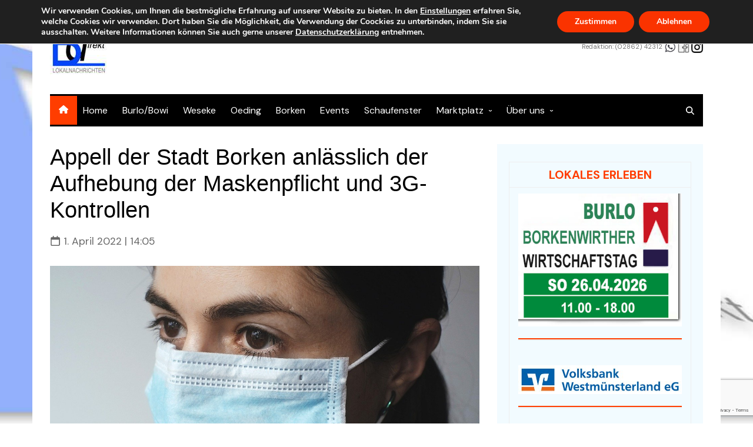

--- FILE ---
content_type: text/html; charset=UTF-8
request_url: https://burlo-direkt.de/20220401/6029/bitte-der-stadt-borken-anlaesslich-der-aufhebung-der-maskenpflicht-und-3g-kontrollen/
body_size: 26941
content:
		<!doctype html>
		<html lang="de">
				<head>
			<meta charset="UTF-8">
			<meta name="viewport" content="width=device-width, initial-scale=1">
			<link rel="profile" href="http://gmpg.org/xfn/11">
			<meta name='robots' content='index, follow, max-image-preview:large, max-snippet:-1, max-video-preview:-1' />

	<!-- This site is optimized with the Yoast SEO plugin v26.7 - https://yoast.com/wordpress/plugins/seo/ -->
	<title>Appell der Stadt Borken anlässlich der Aufhebung der Maskenpflicht und 3G-Kontrollen | Burlo-Direkt Lokalnachrichten</title>
	<meta name="description" content="BORKEN | pd | Aufgrund der aktuellen Lockerungen hinsichtlich der Corona-Maßnahmen im Land Nordrhein-Westfalen entfallen ab Sonntag, 3. April 2022, auch in städtischen Gebäuden wie dem Rathaus, dem FARB und weiteren Nebenstellen, die Maskenpflicht und 3G-Kontrolle bis auf weiteres. Zum eigenen Schutz und zum Schutz der Mitarbeitenden bittet die Stadtverwaltung" />
	<link rel="canonical" href="https://burlo-direkt.de/20220401/6029/bitte-der-stadt-borken-anlaesslich-der-aufhebung-der-maskenpflicht-und-3g-kontrollen/" />
	<meta property="og:locale" content="de_DE" />
	<meta property="og:type" content="article" />
	<meta property="og:title" content="Appell der Stadt Borken anlässlich der Aufhebung der Maskenpflicht und 3G-Kontrollen | Burlo-Direkt Lokalnachrichten" />
	<meta property="og:description" content="BORKEN | pd | Aufgrund der aktuellen Lockerungen hinsichtlich der Corona-Maßnahmen im Land Nordrhein-Westfalen entfallen ab Sonntag, 3. April 2022, auch in städtischen Gebäuden wie dem Rathaus, dem FARB und weiteren Nebenstellen, die Maskenpflicht und 3G-Kontrolle bis auf weiteres. Zum eigenen Schutz und zum Schutz der Mitarbeitenden bittet die Stadtverwaltung" />
	<meta property="og:url" content="https://burlo-direkt.de/20220401/6029/bitte-der-stadt-borken-anlaesslich-der-aufhebung-der-maskenpflicht-und-3g-kontrollen/" />
	<meta property="og:site_name" content="Burlo-Direkt Lokalnachrichten" />
	<meta property="article:publisher" content="https://www.facebook.com/burlodirekt" />
	<meta property="article:published_time" content="2022-04-01T12:05:27+00:00" />
	<meta property="article:modified_time" content="2024-07-06T01:47:21+00:00" />
	<meta property="og:image" content="https://burlo-direkt.de/wp-content/uploads/2021/12/corona-maske03.jpg" />
	<meta property="og:image:width" content="1280" />
	<meta property="og:image:height" content="853" />
	<meta property="og:image:type" content="image/jpeg" />
	<meta name="author" content="mhs" />
	<script type="application/ld+json" class="yoast-schema-graph">{"@context":"https://schema.org","@graph":[{"@type":"NewsArticle","@id":"https://burlo-direkt.de/20220401/6029/bitte-der-stadt-borken-anlaesslich-der-aufhebung-der-maskenpflicht-und-3g-kontrollen/#article","isPartOf":{"@id":"https://burlo-direkt.de/20220401/6029/bitte-der-stadt-borken-anlaesslich-der-aufhebung-der-maskenpflicht-und-3g-kontrollen/"},"author":{"name":"mhs","@id":"https://burlo-direkt.de/#/schema/person/bf9a8300d0bc6ecbdbf0ae67f8efa4ab"},"headline":"Appell der Stadt Borken anlässlich der Aufhebung der Maskenpflicht und 3G-Kontrollen","datePublished":"2022-04-01T12:05:27+00:00","dateModified":"2024-07-06T01:47:21+00:00","mainEntityOfPage":{"@id":"https://burlo-direkt.de/20220401/6029/bitte-der-stadt-borken-anlaesslich-der-aufhebung-der-maskenpflicht-und-3g-kontrollen/"},"wordCount":134,"publisher":{"@id":"https://burlo-direkt.de/#organization"},"image":{"@id":"https://burlo-direkt.de/20220401/6029/bitte-der-stadt-borken-anlaesslich-der-aufhebung-der-maskenpflicht-und-3g-kontrollen/#primaryimage"},"thumbnailUrl":"https://burlo-direkt.de/wp-content/uploads/2021/12/corona-maske03.jpg","keywords":["Borken","Covid-19"],"articleSection":["Borken","Corona-Pandemie","Lokales"],"inLanguage":"de"},{"@type":"WebPage","@id":"https://burlo-direkt.de/20220401/6029/bitte-der-stadt-borken-anlaesslich-der-aufhebung-der-maskenpflicht-und-3g-kontrollen/","url":"https://burlo-direkt.de/20220401/6029/bitte-der-stadt-borken-anlaesslich-der-aufhebung-der-maskenpflicht-und-3g-kontrollen/","name":"Appell der Stadt Borken anlässlich der Aufhebung der Maskenpflicht und 3G-Kontrollen | Burlo-Direkt Lokalnachrichten","isPartOf":{"@id":"https://burlo-direkt.de/#website"},"primaryImageOfPage":{"@id":"https://burlo-direkt.de/20220401/6029/bitte-der-stadt-borken-anlaesslich-der-aufhebung-der-maskenpflicht-und-3g-kontrollen/#primaryimage"},"image":{"@id":"https://burlo-direkt.de/20220401/6029/bitte-der-stadt-borken-anlaesslich-der-aufhebung-der-maskenpflicht-und-3g-kontrollen/#primaryimage"},"thumbnailUrl":"https://burlo-direkt.de/wp-content/uploads/2021/12/corona-maske03.jpg","datePublished":"2022-04-01T12:05:27+00:00","dateModified":"2024-07-06T01:47:21+00:00","description":"BORKEN | pd | Aufgrund der aktuellen Lockerungen hinsichtlich der Corona-Maßnahmen im Land Nordrhein-Westfalen entfallen ab Sonntag, 3. April 2022, auch in städtischen Gebäuden wie dem Rathaus, dem FARB und weiteren Nebenstellen, die Maskenpflicht und 3G-Kontrolle bis auf weiteres. Zum eigenen Schutz und zum Schutz der Mitarbeitenden bittet die Stadtverwaltung","breadcrumb":{"@id":"https://burlo-direkt.de/20220401/6029/bitte-der-stadt-borken-anlaesslich-der-aufhebung-der-maskenpflicht-und-3g-kontrollen/#breadcrumb"},"inLanguage":"de","potentialAction":[{"@type":"ReadAction","target":["https://burlo-direkt.de/20220401/6029/bitte-der-stadt-borken-anlaesslich-der-aufhebung-der-maskenpflicht-und-3g-kontrollen/"]}]},{"@type":"ImageObject","inLanguage":"de","@id":"https://burlo-direkt.de/20220401/6029/bitte-der-stadt-borken-anlaesslich-der-aufhebung-der-maskenpflicht-und-3g-kontrollen/#primaryimage","url":"https://burlo-direkt.de/wp-content/uploads/2021/12/corona-maske03.jpg","contentUrl":"https://burlo-direkt.de/wp-content/uploads/2021/12/corona-maske03.jpg","width":1280,"height":853,"caption":"Symbolbild"},{"@type":"BreadcrumbList","@id":"https://burlo-direkt.de/20220401/6029/bitte-der-stadt-borken-anlaesslich-der-aufhebung-der-maskenpflicht-und-3g-kontrollen/#breadcrumb","itemListElement":[{"@type":"ListItem","position":1,"name":"Startseite","item":"https://burlo-direkt.de/"},{"@type":"ListItem","position":2,"name":"Blog","item":"https://burlo-direkt.de/burlo-direkt-nachrichten/"},{"@type":"ListItem","position":3,"name":"Appell der Stadt Borken anlässlich der Aufhebung der Maskenpflicht und 3G-Kontrollen"}]},{"@type":"WebSite","@id":"https://burlo-direkt.de/#website","url":"https://burlo-direkt.de/","name":"Burlo-Direkt Lokalnachrichten","description":"Burlo-Direkt | Kostenloses Lokalnachrichtenangebot aus dem Kreis Borken mit Schwerpunkt-Berichterstattung Borken, Burlo, Weseke, Oeding, Rhede und Bocholt","publisher":{"@id":"https://burlo-direkt.de/#organization"},"alternateName":"Burlo-Direkt - News aus dem Kreis Borken","potentialAction":[{"@type":"SearchAction","target":{"@type":"EntryPoint","urlTemplate":"https://burlo-direkt.de/?s={search_term_string}"},"query-input":{"@type":"PropertyValueSpecification","valueRequired":true,"valueName":"search_term_string"}}],"inLanguage":"de"},{"@type":"Organization","@id":"https://burlo-direkt.de/#organization","name":"Burlo-Direkt Lokalnachrichten","alternateName":"BD-News | Nachrichten aus dem Kreis Borken","url":"https://burlo-direkt.de/","logo":{"@type":"ImageObject","inLanguage":"de","@id":"https://burlo-direkt.de/#/schema/logo/image/","url":"https://burlo-direkt.de/wp-content/uploads/2021/11/cropped-BD-Logo-New-WhiteBG-100x100-1.jpg","contentUrl":"https://burlo-direkt.de/wp-content/uploads/2021/11/cropped-BD-Logo-New-WhiteBG-100x100-1.jpg","width":100,"height":100,"caption":"Burlo-Direkt Lokalnachrichten"},"image":{"@id":"https://burlo-direkt.de/#/schema/logo/image/"},"sameAs":["https://www.facebook.com/burlodirekt","https://www.instagram.com/burlodirekt/","https://www.youtube.com/channel/UC7zTWx2onIpCA5TUtq4q9Mg"]},{"@type":"Person","@id":"https://burlo-direkt.de/#/schema/person/bf9a8300d0bc6ecbdbf0ae67f8efa4ab","name":"mhs","image":{"@type":"ImageObject","inLanguage":"de","@id":"https://burlo-direkt.de/#/schema/person/image/","url":"https://secure.gravatar.com/avatar/9ea52681e9e987e523f71f85eb2578b209112c5f25661336c4cb9c8e1de99a57?s=96&d=mm&r=g","contentUrl":"https://secure.gravatar.com/avatar/9ea52681e9e987e523f71f85eb2578b209112c5f25661336c4cb9c8e1de99a57?s=96&d=mm&r=g","caption":"mhs"},"description":"Seit vielen Jahren als Fotograf und Journalist in der heimischen Region unterwegs. Ich berichte über das, was die Menschen im Kreis Borken interessiert. Die Beiträge sind stets unabhängig, unaufgeregt und sachlich fomuliert und beschränken sich auf die wesentlichen Informationen des Lokalgeschehens.","sameAs":["http://s577657139.online.de"]}]}</script>
	<!-- / Yoast SEO plugin. -->


<link rel='dns-prefetch' href='//fonts.googleapis.com' />
<link rel="alternate" type="application/rss+xml" title="Burlo-Direkt Lokalnachrichten &raquo; Feed" href="https://burlo-direkt.de/feed/" />
<link rel="alternate" type="application/rss+xml" title="Burlo-Direkt Lokalnachrichten &raquo; Kommentar-Feed" href="https://burlo-direkt.de/comments/feed/" />
<link rel="alternate" title="oEmbed (JSON)" type="application/json+oembed" href="https://burlo-direkt.de/wp-json/oembed/1.0/embed?url=https%3A%2F%2Fburlo-direkt.de%2F20220401%2F6029%2Fbitte-der-stadt-borken-anlaesslich-der-aufhebung-der-maskenpflicht-und-3g-kontrollen%2F" />
<link rel="alternate" title="oEmbed (XML)" type="text/xml+oembed" href="https://burlo-direkt.de/wp-json/oembed/1.0/embed?url=https%3A%2F%2Fburlo-direkt.de%2F20220401%2F6029%2Fbitte-der-stadt-borken-anlaesslich-der-aufhebung-der-maskenpflicht-und-3g-kontrollen%2F&#038;format=xml" />
		<link rel="preconnect" href="https://fonts.googleapis.com">
		<link rel="preconnect" href="https://fonts.gstatic.com" crossorigin> 
		<style id='wp-img-auto-sizes-contain-inline-css' type='text/css'>
img:is([sizes=auto i],[sizes^="auto," i]){contain-intrinsic-size:3000px 1500px}
/*# sourceURL=wp-img-auto-sizes-contain-inline-css */
</style>
<link rel='stylesheet' id='wp-block-library-css' href='https://burlo-direkt.de/wp-includes/css/dist/block-library/style.min.css?ver=6.9' type='text/css' media='all' />
<style id='classic-theme-styles-inline-css' type='text/css'>
/*! This file is auto-generated */
.wp-block-button__link{color:#fff;background-color:#32373c;border-radius:9999px;box-shadow:none;text-decoration:none;padding:calc(.667em + 2px) calc(1.333em + 2px);font-size:1.125em}.wp-block-file__button{background:#32373c;color:#fff;text-decoration:none}
/*# sourceURL=/wp-includes/css/classic-themes.min.css */
</style>
<style id='global-styles-inline-css' type='text/css'>
:root{--wp--preset--aspect-ratio--square: 1;--wp--preset--aspect-ratio--4-3: 4/3;--wp--preset--aspect-ratio--3-4: 3/4;--wp--preset--aspect-ratio--3-2: 3/2;--wp--preset--aspect-ratio--2-3: 2/3;--wp--preset--aspect-ratio--16-9: 16/9;--wp--preset--aspect-ratio--9-16: 9/16;--wp--preset--color--black: #000000;--wp--preset--color--cyan-bluish-gray: #abb8c3;--wp--preset--color--white: #ffffff;--wp--preset--color--pale-pink: #f78da7;--wp--preset--color--vivid-red: #cf2e2e;--wp--preset--color--luminous-vivid-orange: #ff6900;--wp--preset--color--luminous-vivid-amber: #fcb900;--wp--preset--color--light-green-cyan: #7bdcb5;--wp--preset--color--vivid-green-cyan: #00d084;--wp--preset--color--pale-cyan-blue: #8ed1fc;--wp--preset--color--vivid-cyan-blue: #0693e3;--wp--preset--color--vivid-purple: #9b51e0;--wp--preset--gradient--vivid-cyan-blue-to-vivid-purple: linear-gradient(135deg,rgb(6,147,227) 0%,rgb(155,81,224) 100%);--wp--preset--gradient--light-green-cyan-to-vivid-green-cyan: linear-gradient(135deg,rgb(122,220,180) 0%,rgb(0,208,130) 100%);--wp--preset--gradient--luminous-vivid-amber-to-luminous-vivid-orange: linear-gradient(135deg,rgb(252,185,0) 0%,rgb(255,105,0) 100%);--wp--preset--gradient--luminous-vivid-orange-to-vivid-red: linear-gradient(135deg,rgb(255,105,0) 0%,rgb(207,46,46) 100%);--wp--preset--gradient--very-light-gray-to-cyan-bluish-gray: linear-gradient(135deg,rgb(238,238,238) 0%,rgb(169,184,195) 100%);--wp--preset--gradient--cool-to-warm-spectrum: linear-gradient(135deg,rgb(74,234,220) 0%,rgb(151,120,209) 20%,rgb(207,42,186) 40%,rgb(238,44,130) 60%,rgb(251,105,98) 80%,rgb(254,248,76) 100%);--wp--preset--gradient--blush-light-purple: linear-gradient(135deg,rgb(255,206,236) 0%,rgb(152,150,240) 100%);--wp--preset--gradient--blush-bordeaux: linear-gradient(135deg,rgb(254,205,165) 0%,rgb(254,45,45) 50%,rgb(107,0,62) 100%);--wp--preset--gradient--luminous-dusk: linear-gradient(135deg,rgb(255,203,112) 0%,rgb(199,81,192) 50%,rgb(65,88,208) 100%);--wp--preset--gradient--pale-ocean: linear-gradient(135deg,rgb(255,245,203) 0%,rgb(182,227,212) 50%,rgb(51,167,181) 100%);--wp--preset--gradient--electric-grass: linear-gradient(135deg,rgb(202,248,128) 0%,rgb(113,206,126) 100%);--wp--preset--gradient--midnight: linear-gradient(135deg,rgb(2,3,129) 0%,rgb(40,116,252) 100%);--wp--preset--font-size--small: 16px;--wp--preset--font-size--medium: 28px;--wp--preset--font-size--large: 32px;--wp--preset--font-size--x-large: 42px;--wp--preset--font-size--larger: 38px;--wp--preset--spacing--20: 0.44rem;--wp--preset--spacing--30: 0.67rem;--wp--preset--spacing--40: 1rem;--wp--preset--spacing--50: 1.5rem;--wp--preset--spacing--60: 2.25rem;--wp--preset--spacing--70: 3.38rem;--wp--preset--spacing--80: 5.06rem;--wp--preset--shadow--natural: 6px 6px 9px rgba(0, 0, 0, 0.2);--wp--preset--shadow--deep: 12px 12px 50px rgba(0, 0, 0, 0.4);--wp--preset--shadow--sharp: 6px 6px 0px rgba(0, 0, 0, 0.2);--wp--preset--shadow--outlined: 6px 6px 0px -3px rgb(255, 255, 255), 6px 6px rgb(0, 0, 0);--wp--preset--shadow--crisp: 6px 6px 0px rgb(0, 0, 0);}:where(.is-layout-flex){gap: 0.5em;}:where(.is-layout-grid){gap: 0.5em;}body .is-layout-flex{display: flex;}.is-layout-flex{flex-wrap: wrap;align-items: center;}.is-layout-flex > :is(*, div){margin: 0;}body .is-layout-grid{display: grid;}.is-layout-grid > :is(*, div){margin: 0;}:where(.wp-block-columns.is-layout-flex){gap: 2em;}:where(.wp-block-columns.is-layout-grid){gap: 2em;}:where(.wp-block-post-template.is-layout-flex){gap: 1.25em;}:where(.wp-block-post-template.is-layout-grid){gap: 1.25em;}.has-black-color{color: var(--wp--preset--color--black) !important;}.has-cyan-bluish-gray-color{color: var(--wp--preset--color--cyan-bluish-gray) !important;}.has-white-color{color: var(--wp--preset--color--white) !important;}.has-pale-pink-color{color: var(--wp--preset--color--pale-pink) !important;}.has-vivid-red-color{color: var(--wp--preset--color--vivid-red) !important;}.has-luminous-vivid-orange-color{color: var(--wp--preset--color--luminous-vivid-orange) !important;}.has-luminous-vivid-amber-color{color: var(--wp--preset--color--luminous-vivid-amber) !important;}.has-light-green-cyan-color{color: var(--wp--preset--color--light-green-cyan) !important;}.has-vivid-green-cyan-color{color: var(--wp--preset--color--vivid-green-cyan) !important;}.has-pale-cyan-blue-color{color: var(--wp--preset--color--pale-cyan-blue) !important;}.has-vivid-cyan-blue-color{color: var(--wp--preset--color--vivid-cyan-blue) !important;}.has-vivid-purple-color{color: var(--wp--preset--color--vivid-purple) !important;}.has-black-background-color{background-color: var(--wp--preset--color--black) !important;}.has-cyan-bluish-gray-background-color{background-color: var(--wp--preset--color--cyan-bluish-gray) !important;}.has-white-background-color{background-color: var(--wp--preset--color--white) !important;}.has-pale-pink-background-color{background-color: var(--wp--preset--color--pale-pink) !important;}.has-vivid-red-background-color{background-color: var(--wp--preset--color--vivid-red) !important;}.has-luminous-vivid-orange-background-color{background-color: var(--wp--preset--color--luminous-vivid-orange) !important;}.has-luminous-vivid-amber-background-color{background-color: var(--wp--preset--color--luminous-vivid-amber) !important;}.has-light-green-cyan-background-color{background-color: var(--wp--preset--color--light-green-cyan) !important;}.has-vivid-green-cyan-background-color{background-color: var(--wp--preset--color--vivid-green-cyan) !important;}.has-pale-cyan-blue-background-color{background-color: var(--wp--preset--color--pale-cyan-blue) !important;}.has-vivid-cyan-blue-background-color{background-color: var(--wp--preset--color--vivid-cyan-blue) !important;}.has-vivid-purple-background-color{background-color: var(--wp--preset--color--vivid-purple) !important;}.has-black-border-color{border-color: var(--wp--preset--color--black) !important;}.has-cyan-bluish-gray-border-color{border-color: var(--wp--preset--color--cyan-bluish-gray) !important;}.has-white-border-color{border-color: var(--wp--preset--color--white) !important;}.has-pale-pink-border-color{border-color: var(--wp--preset--color--pale-pink) !important;}.has-vivid-red-border-color{border-color: var(--wp--preset--color--vivid-red) !important;}.has-luminous-vivid-orange-border-color{border-color: var(--wp--preset--color--luminous-vivid-orange) !important;}.has-luminous-vivid-amber-border-color{border-color: var(--wp--preset--color--luminous-vivid-amber) !important;}.has-light-green-cyan-border-color{border-color: var(--wp--preset--color--light-green-cyan) !important;}.has-vivid-green-cyan-border-color{border-color: var(--wp--preset--color--vivid-green-cyan) !important;}.has-pale-cyan-blue-border-color{border-color: var(--wp--preset--color--pale-cyan-blue) !important;}.has-vivid-cyan-blue-border-color{border-color: var(--wp--preset--color--vivid-cyan-blue) !important;}.has-vivid-purple-border-color{border-color: var(--wp--preset--color--vivid-purple) !important;}.has-vivid-cyan-blue-to-vivid-purple-gradient-background{background: var(--wp--preset--gradient--vivid-cyan-blue-to-vivid-purple) !important;}.has-light-green-cyan-to-vivid-green-cyan-gradient-background{background: var(--wp--preset--gradient--light-green-cyan-to-vivid-green-cyan) !important;}.has-luminous-vivid-amber-to-luminous-vivid-orange-gradient-background{background: var(--wp--preset--gradient--luminous-vivid-amber-to-luminous-vivid-orange) !important;}.has-luminous-vivid-orange-to-vivid-red-gradient-background{background: var(--wp--preset--gradient--luminous-vivid-orange-to-vivid-red) !important;}.has-very-light-gray-to-cyan-bluish-gray-gradient-background{background: var(--wp--preset--gradient--very-light-gray-to-cyan-bluish-gray) !important;}.has-cool-to-warm-spectrum-gradient-background{background: var(--wp--preset--gradient--cool-to-warm-spectrum) !important;}.has-blush-light-purple-gradient-background{background: var(--wp--preset--gradient--blush-light-purple) !important;}.has-blush-bordeaux-gradient-background{background: var(--wp--preset--gradient--blush-bordeaux) !important;}.has-luminous-dusk-gradient-background{background: var(--wp--preset--gradient--luminous-dusk) !important;}.has-pale-ocean-gradient-background{background: var(--wp--preset--gradient--pale-ocean) !important;}.has-electric-grass-gradient-background{background: var(--wp--preset--gradient--electric-grass) !important;}.has-midnight-gradient-background{background: var(--wp--preset--gradient--midnight) !important;}.has-small-font-size{font-size: var(--wp--preset--font-size--small) !important;}.has-medium-font-size{font-size: var(--wp--preset--font-size--medium) !important;}.has-large-font-size{font-size: var(--wp--preset--font-size--large) !important;}.has-x-large-font-size{font-size: var(--wp--preset--font-size--x-large) !important;}
:where(.wp-block-post-template.is-layout-flex){gap: 1.25em;}:where(.wp-block-post-template.is-layout-grid){gap: 1.25em;}
:where(.wp-block-term-template.is-layout-flex){gap: 1.25em;}:where(.wp-block-term-template.is-layout-grid){gap: 1.25em;}
:where(.wp-block-columns.is-layout-flex){gap: 2em;}:where(.wp-block-columns.is-layout-grid){gap: 2em;}
:root :where(.wp-block-pullquote){font-size: 1.5em;line-height: 1.6;}
/*# sourceURL=global-styles-inline-css */
</style>
<link rel='stylesheet' id='dnd-upload-cf7-css' href='https://burlo-direkt.de/wp-content/plugins/drag-and-drop-multiple-file-upload-contact-form-7/assets/css/dnd-upload-cf7.css?ver=1.3.9.3' type='text/css' media='all' />
<link rel='stylesheet' id='contact-form-7-css' href='https://burlo-direkt.de/wp-content/plugins/contact-form-7/includes/css/styles.css?ver=6.1.4' type='text/css' media='all' />
<link rel='stylesheet' id='cream-magazine-pro-style-css' href='https://burlo-direkt.de/wp-content/themes/cream-magazine-pro/style.css?ver=2.2.12' type='text/css' media='all' />
<link rel='stylesheet' id='animate-css' href='https://burlo-direkt.de/wp-content/themes/cream-magazine-pro/assets/libraries/animate/animate.min.css?ver=3.6.0' type='text/css' media='all' />
<link rel='stylesheet' id='bootstrap-css' href='https://burlo-direkt.de/wp-content/themes/cream-magazine-pro/assets/libraries/bootstrap/bootstrap.min.css?ver=4.3.1' type='text/css' media='all' />
<link rel='stylesheet' id='owl-carousel-css' href='https://burlo-direkt.de/wp-content/themes/cream-magazine-pro/assets/libraries/owl-carousel/owl.carousel.min.css?ver=2.3.4' type='text/css' media='all' />
<link rel='stylesheet' id='vinobox-css' href='https://burlo-direkt.de/wp-content/themes/cream-magazine-pro/assets/libraries/vinobox/vinobox.min.css?ver=1.8.3' type='text/css' media='all' />
<link rel='stylesheet' id='cream-magazine-pro-fonts-css' href='https://fonts.googleapis.com/css2?family=DM+Sans&#038;family=DM+Sans:wght@700&#038;family=DM+Sans:ital@0;1&#038;family=Roboto:ital,wght@0,700;1,700&#038;display=swap' type='text/css' media='all' />
<link rel='stylesheet' id='cream-magazine-pro-main-css' href='https://burlo-direkt.de/wp-content/themes/cream-magazine-pro/assets/dist/main.css?ver=2.2.12' type='text/css' media='all' />
<style id='cream-magazine-pro-main-inline-css' type='text/css'>
a:hover{text-decoration:none !important;}button,input[type="button"],input[type="reset"],input[type="submit"],.primary-navigation > ul > li.home-btn,.cm_header_lay_three .primary-navigation > ul > li.home-btn,.news_ticker_wrap .ticker_head,#toTop,.section-title h2::after,.section-title h1::after,.sidebar-widget-area .widget .widget-title h2::after,.footer-widget-container .widget .widget-title h2::after,#comments div#respond h3#reply-title::after,#comments h2.comments-title:after,ul.post-categories li a,.post_tags a,.owl-carousel .owl-nav button.owl-prev,.owl-carousel .owl-nav button.owl-next,.cm_author_widget .author-detail-link a,.error_foot form input[type="submit"],.widget_search form input[type="submit"],.header-search-container input[type="submit"],.widget_tag_cloud .tagcloud a:hover,.trending_widget_carousel .owl-dots button.owl-dot,footer .widget_calendar .calendar_wrap caption,.pagination .page-numbers.current,.page-links .post-page-numbers.current,body.single .the_content .page-links .post-page-numbers.current,.post-navigation .nav-links .nav-previous a,.post-navigation .nav-links .nav-next a,#comments form input[type="submit"],footer .widget_tag_cloud .tagcloud a,footer .widget.widget_search form input[type="submit"]:hover,.widget_product_search .woocommerce-product-search button[type="submit"],.woocommerce ul.products li.product .button,.woocommerce .woocommerce-pagination ul.page-numbers li span.current,.woocommerce .product div.summary .cart button.single_add_to_cart_button,.woocommerce .product div.woocommerce-tabs div.panel #reviews #review_form_wrapper .comment-form p.form-submit .submit,.woocommerce .product section.related > h2::after,.woocommerce .cart .button:hover,.woocommerce .cart .button:focus,.woocommerce .cart input.button:hover,.woocommerce .cart input.button:focus,.woocommerce #respond input#submit:hover,.woocommerce #respond input#submit:focus,.woocommerce button.button:hover,.woocommerce button.button:focus,.woocommerce input.button:hover,.woocommerce input.button:focus,.woocommerce #respond input#submit.alt:hover,.woocommerce a.button.alt:hover,.woocommerce button.button.alt:hover,.woocommerce input.button.alt:hover,.woocommerce a.remove:hover,.woocommerce-account .woocommerce-MyAccount-navigation ul li.is-active a,.woocommerce a.button:hover,.woocommerce a.button:focus,.widget_product_tag_cloud .tagcloud a:hover,.widget_product_tag_cloud .tagcloud a:focus,.woocommerce .widget_price_filter .price_slider_wrapper .ui-slider .ui-slider-handle{background-color:#ff3d00;}a:hover,.post_title h2 a:hover,.post_title h2 a:focus,ul.post_meta li a:hover,ul.post_meta li a:focus,ul.social-icons li a[href*=".com"]:hover::before,.ticker_carousel .owl-nav button.owl-prev i,.ticker_carousel .owl-nav button.owl-next i,.news_ticker_wrap .ticker_items .item a:hover,.news_ticker_wrap .ticker_items .item a:focus,.cm_banner .post_title h2 a:hover,.cm_banner .post_meta li a:hover,.cm-post-widget-two .big-card .post-holder .post_title h2 a:hover,.cm-post-widget-two .big-card .post_meta li a:hover,.cm_middle_post_widget_three .post-holder .post_meta a:hover,.cm_post_widget_twelve .post_thumb .post_title h2 a:hover,.cm_post_widget_twelve .post_thumb .post_meta a:hover,.cm_middle_post_widget_six .post_title h2 a:hover,.widget .trending_widget_carousel .post_title h2 a:hover,.copyright_section a:hover,.footer_nav ul li a:hover,.navxt-breadcrumb .current-item,.yoast-breadcrumb .breadcrumb_last,.rank_math-breadcrumb span.last,.pagination .page-numbers:hover,#comments ol.comment-list li article footer.comment-meta .comment-metadata span.edit-link a:hover,#comments ol.comment-list li article .reply a:hover,.social-share ul li a:hover,ul.social-icons li a:hover,ul.social-icons li a:focus,.woocommerce ul.products li.product a:hover,.woocommerce ul.products li.product .price,.woocommerce .woocommerce-pagination ul.page-numbers li a.page-numbers:hover,.woocommerce div.product p.price,.woocommerce div.product span.price,.video_section .video_details .post_title h2 a:hover,.cmp-infinite-loading .load-more-icon,.breadcrumb ul li a:hover{color:#ff3d00;}.ticker_carousel .owl-nav button.owl-prev,.ticker_carousel .owl-nav button.owl-next,.error_foot form input[type="submit"],.widget_search form input[type="submit"],.pagination .page-numbers:hover,.page-links .post-page-numbers:hover,#comments form input[type="submit"],.social-share ul li a:hover,.header-search-container .search-form-entry,.widget_product_search .woocommerce-product-search button[type="submit"],.woocommerce .woocommerce-pagination ul.page-numbers li span.current,.woocommerce .woocommerce-pagination ul.page-numbers li a.page-numbers:hover,.woocommerce a.remove:hover,.ticker_carousel .owl-nav button.owl-prev:hover,.ticker_carousel .owl-nav button.owl-next:hover,footer .widget.widget_search form input[type="submit"]:hover,.trending_widget_carousel .owl-dots button.owl-dot,.the_content blockquote,.social-share ul.social-icons li a:hover{border-color:#ff3d00;}button:hover,input[type="button"]:hover,input[type="reset"]:hover,input[type="submit"]:hover,.post-format span,.cm-post-widget-two .big-card .post_thumb .post-format span,.cm_middle_post_widget_one .post-holder .post-format span,.cm_middle_post_widget_three .post_thumb .post-format span,.cm_middle_post_widget_four .left-container .post-holder .post-format span,.cm-post-widget-three .post-format span,.cm_post_widget_twelve .card .post_thumb .post-format span,.cm_post_widget_twelve .text-post-holder .post-number span,.cm_author_widget .author-detail-link a:hover,.cm_author_widget .author-detail-link a:focus,#toTop:hover,.error_foot form input[type="submit"]:hover,.widget_search form input[type="submit"]:hover,ul.post-categories li a:hover,.sidebar-widget-area .calendar_wrap caption,.woocommerce span.onsale,.widget_product_search .woocommerce-product-search button[type="submit"]:hover,.widget_product_search .woocommerce-product-search button[type="submit"]:focus,.woocommerce .cart .button,.woocommerce .cart input.button,.woocommerce #respond input#submit,.woocommerce button.button,.woocommerce input.button,.woocommerce .widget_price_filter .price_slider_wrapper .ui-slider .ui-slider-range,.woocommerce #respond input#submit.alt,.woocommerce a.button.alt,.woocommerce button.button.alt,.woocommerce input.button.alt,.woocommerce-account .woocommerce-MyAccount-navigation ul li a,.woocommerce a.button,.header-search-container input[type="submit"]:hover{background-color:#000000;}.cm-post-widget-two .big-card .post_thumb .post-format span,.cm_middle_post_widget_one .post-holder .post-format span,.cm_middle_post_widget_three .post_thumb .post-format span,.cm_middle_post_widget_four .left-container .post-holder .post-format span,.cm-post-widget-three .post-format span,.cm_post_widget_twelve .card .post_thumb .post-format span,.error_foot form input[type="submit"]:hover,.widget_search form input[type="submit"]:hover,.widget_product_search .woocommerce-product-search button[type="submit"]:hover,.widget_product_search .woocommerce-product-search button[type="submit"]:focus{border-color:#000000;}.entry_cats ul.post-categories li a{background-color:#ff3d00;color:#fff;}.entry_cats ul.post-categories li a:hover{background-color:#1e73be;color:#000000;}article .the_content a,article .post_thumb a{color:#1e73be;}article .the_content a:hover,article .post_thumb a:hover{color:#dd9933;}.site-description{color:#000000;}.cm-header-one .main-navigation,.cm_header-five .main-navigation,.cm_header_lay_two .bottom-header,.cm_header_lay_three .top-header,.cm_header_lay_four .navigation-container{background-color:#000000;}.cm-header-one .cm-logo-menu-container,.cm_header-five .top-header,.cm_header_lay_three .cm-logo-advertisement-container,.cm_header_lay_four .logo-container{background-color:rgba(255,255,255,0.55);}.main-navigation ul li a{color:#ffffff;}.cmp-search-icon-btn svg{fill:#ffffff;}.main-navigation ul li a:hover{color:rgba(255,255,255,1);background-color:#016789;}.cmp-search-icon-btn:hover svg{fill:rgba(255,255,255,1);}.main-navigation ul.sub-menu li a{color:rgba(255,255,255,1);}.main-navigation ul.sub-menu{background-color:#000000;}.main-navigation ul.sub-menu li a:hover{color:rgba(255,255,255,1);background-color:rgba(3,169,244,1);}.primary-navigation li.home-btn a{color:#ffffff;background-color:#ff3d00;}footer .footer_inner{background-color:#232323;}footer .mask{background-color:rgba(0,0,0,0.6);}footer .widget .widget-title h2{color:rgba(3,169,244,1);}.footer .widget,.footer .copyrights,.footer p,.footer span,.footer strong,.footer a,.footer em,.footer b,.footer i,.footer h1,.footer h2,.footer h3,.footer h4,.footer h5,.footer h6,.footer .widget a,.footer .widget .post_title h2 a,.footer .widget .post_meta a,.footer .widget_archive a,.footer .widget_categories a,.footer .widget_recent_entries a,.footer .widget_meta a,.footer .widget_recent_comments li a,.footer .widget_rss li a,.footer .widget_pages li a,.footer .widget_nav_menu a,.footer .widget_calendar a,.footer .woocommerce .woocommerce-widget-layered-nav-list .woocommerce-widget-layered-nav-list__item a,.footer .woocommerce ul.cart_list li a,.footer .woocommerce ul.product_list_widget li a,.footer .widget_product_categories a,.footer .widget_product_tag_cloud .tagcloud a,.footer_nav ul li a,.copyrights a{color:#e5e5e5;}.footer .widget .post_meta a .cm-meta-icon svg{color:#e5e5e5;fill:#e5e5e5;}.footer .widget a:hover,.footer .widget .post_title h2 a:hover,.footer .widget .post_meta a:hover,.footer .widget_archive a:hover,.footer .widget_categories a:hover,.footer .widget_recent_entries a:hover,.footer .widget_meta a:hover,.footer .widget_recent_comments li a:hover,.footer .widget_rss li a:hover,.footer .widget_pages li a:hover,.footer .widget_nav_menu a:hover,.footer .widget_calendar a:hover,.footer .woocommerce ul.cart_list li a:hover,.footer .woocommerce ul.product_list_widget li a:hover,.footer .widget_product_categories a:hover,.footer_nav ul li a:hover,.copyrights a:hover,.footer .woocommerce .woocommerce-widget-layered-nav-list .woocommerce-widget-layered-nav-list__item a:hover{color:#03a9f4;}.footer .widget .trending_widget_carousel .post_title h2 a:hover{color:#03a9f4 !important;}.footer .widget_archive li,.footer .widget_categories li,.footer .widget_recent_entries li,.footer .widget_meta li,.footer .widget_recent_comments li,.footer .widget_rss li,.footer .widget_pages li,.footer .widget_nav_menu li,.footer .calendar_wrap table th,.footer .calendar_wrap table td,.footer .widget_categories select,.footer .widget_archive select,.footer .widget_search form input,.footer .widget_text .textwidget select,.footer_nav ul li a,.footer .widget_nav_menu ul.menu li.menu-item-has-children>a,.footer .widget.woocommerce ul li,.footer .widget.woocommerce ul.woocommerce-widget-layered-nav-list li,.footer .widget_product_categories ul.product-categories li.cat-parent > a,.footer .widget_product_search .woocommerce-product-search input.search-field,.footer .widget_product_search .woocommerce-product-search button[type="submit"]{border-color:#777777;}#toTop.cm-scroll-top-btn-right,body.rtl #toTop{right:10px;left:auto;}#toTop,body.rtl #toTop{bottom:80px;}.sidebar-widget-area .widget{background-color:rgba(3,169,244,0.05);}.sidebar-widget-area .widget .widget-title h2{color:rgba(3,169,244,1);}.sidebar-widget-area .widget,.sidebar-widget-area .widget a,.sidebar-widget-area .widget .cm_recent_posts_widget .post_title h2 a,.sidebar-widget-area .widget .cm_recent_posts_widget .post_meta a,.sidebar-widget-area .widget_archive a,.sidebar-widget-area .widget_categories a,.sidebar-widget-area .widget_recent_entries a,.sidebar-widget-area .widget_meta a,.sidebar-widget-area .widget_recent_comments li a,.sidebar-widget-area .widget_rss li a,.sidebar-widget-area .widget_pages li a,.sidebar-widget-area .widget_nav_menu a,.sidebar-widget-area .widget_calendar a,.sidebar-widget-area .widget_tag_cloud .tagcloud a,.sidebar-widget-area .woocommerce .woocommerce-widget-layered-nav-list .woocommerce-widget-layered-nav-list__item a,.sidebar-widget-area .woocommerce ul.cart_list li a,.sidebar-widget-area .woocommerce ul.product_list_widget li a,.sidebar-widget-area .widget_product_categories a,.sidebar-widget-area .widget_product_tag_cloud .tagcloud a{color:#ff3d00;}.sidebar-widget-area .widget a .cm-meta-icon svg{color:#ff3d00;fill:#ff3d00;}.sidebar-widget-area .widget a:hover,.sidebar-widget-area .widget .post_title h2 a:hover,.sidebar-widget-area .widget .post_meta a:hover,.sidebar-widget-area .widget_archive a:hover,.sidebar-widget-area .widget_categories a:hover,.sidebar-widget-area .widget_recent_entries a:hover,.sidebar-widget-area .widget_meta a:hover,.sidebar-widget-area .widget_recent_comments li a:hover,.sidebar-widget-area .widget_rss li a:hover,.sidebar-widget-area .widget_pages li a:hover,.sidebar-widget-area .widget_nav_menu a:hover,.sidebar-widget-area .widget_calendar a:hover,.sidebar-widget-area .woocommerce .woocommerce-widget-layered-nav-list .woocommerce-widget-layered-nav-list__item a:hover,.sidebar-widget-area .woocommerce ul.cart_list li a:hover,.sidebar-widget-area .woocommerce ul.product_list_widget li a:hover,.sidebar-widget-area .widget_product_categories a:hover{color:#000000;}.sidebar-widget-area .widget .trending_widget_carousel .post_title h2 a:hover{color:#000000 !important;}.sidebar-widget-area .widget_archive li,.sidebar-widget-area .widget_categories li,.sidebar-widget-area .widget_recent_entries li,.sidebar-widget-area .widget_meta li,.sidebar-widget-area .widget_recent_comments li,.sidebar-widget-area .widget_rss li,.sidebar-widget-area .widget_pages li,.sidebar-widget-area .widget_nav_menu li,.sidebar-widget-area .calendar_wrap table th,.sidebar-widget-area .calendar_wrap table td,.sidebar-widget-area .widget_categories select,.sidebar-widget-area .widget_archive select,.sidebar-widget-area .widget_search form input,.sidebar-widget-area .widget_text .textwidget select,.sidebar-widget-area .widget_nav_menu ul.menu li.menu-item-has-children>a,.sidebar-widget-area .widget.woocommerce ul li,.sidebar-widget-area .widget.woocommerce ul.woocommerce-widget-layered-nav-list li,.sidebar-widget-area .widget_product_categories ul.product-categories li.cat-parent > a,.sidebar-widget-area .widget_product_search .woocommerce-product-search input.search-field,.sidebar-widget-area .widget_product_search .woocommerce-product-search button[type="submit"]{border-color:rgba(0,0,0,0.05);}nav.pagination,.cmp-infinite-loading,.cmp-btn-loading{text-align:left;}.copyrights{text-align:center;}.cmp-infinite-loading .load-more-icon{font-size:30px;}.load-more-icon{display:none;}.widget_tag_cloud .tagcloud a:hover{color:#ffffff;}body,label,button,.button,.btn-general,input[type="button"],input[type="reset"],input[type="submit"],.breadcrumb ul li a,.breadcrumb ul li span,.social_widget_style_1 ul li a,.copyright_section .copyrights p,.footer_nav ul li a,.the_content,.post-navigation .nav-links .nav-previous a,.post-navigation .nav-links .nav-next a,.pagination .page-numbers,.page-links .post-page-numbers,.top-header-left ul li a,.comments-area .comment-metadata a,.comments-area .comment-reply-link,.comments-area .comment-edit-link,.post_tags a{font-family:DM Sans;font-weight:inherit;font-size:20px;font-style:inherit;line-height:1.1;text-transform:inherit;}.widget_tag_cloud .tagcloud a{font-size:20px !important;}ul.post_meta li a,.entry_cats ul.post-categories li a{font-size:17.5px;}ul.post_meta li a span.cm-meta-icon svg{height:17.5px;width:17.5px;}h1,h2,h3,h4,h5,h6{font-family:DM Sans;font-weight:700;}h1{font-size:35px;font-style:inherit;line-height:1.2;text-transform:inherit;}h2{font-size:25px;font-style:italic;line-height:1.1;text-transform:inherit;}h3{font-size:13px;font-style:inherit;line-height:1.2;text-transform:inherit;}h4{font-size:23px;font-style:inherit;line-height:1.2;text-transform:inherit;}h5{font-size:20px;font-style:inherit;line-height:1.2;text-transform:inherit;}h6{font-size:17px;font-style:inherit;line-height:1.2;text-transform:inherit;}.main-navigation ul li a{font-family:DM Sans;font-weight:400;font-size:16px;font-style:inherit;line-height:1.6;text-transform:inherit;}.main-navigation ul.sub-menu li a{font-family:DM Sans;font-weight:400;font-size:16px;font-style:inherit;line-height:1.6;text-transform:inherit;}.post_title h2,.large-post-title,.medium-post-title,.small-post-title{font-family:Calibri,sans-serif;font-weight:600;}.large-post-title{font-size:30px;font-style:inherit;line-height:1.2;text-transform:inherit;}.medium-post-title{font-size:24px;font-style:inherit;line-height:1.2;text-transform:inherit;}.small-post-title,.cm_recent_posts_widget .post_title h2{font-size:20px;font-style:inherit;line-height:1.2;text-transform:inherit;}.the_title h1{font-family:Arial,sans-serif;font-weight:500;font-size:35px;font-style:inherit;line-height:1.2;text-transform:inherit;}.section-title h2,.comments-title,.comment-reply-title,.social-share-title,.woocommerce .cart_totals>h2,.woocommerce form.checkout .col2-set .col-1 .woocommerce-billing-fields h3,.woocommerce form.checkout #order_review_heading{font-family:Calibri,sans-serif;font-weight:600;font-size:26px;font-style:inherit;line-height:1.2;text-transform:inherit;}.sidebar-widget-area .widget .widget-title h2{font-family:Roboto;font-weight:700;font-size:18px;font-style:inherit;line-height:1.2;text-transform:inherit;}.footer-widget-container .widget .widget-title h2{font-family:Calibri,sans-serif;font-weight:inherit;font-size:26px;font-style:inherit;line-height:1.2;text-transform:inherit;}@media( max-width:991px ){}.pagination .page-numbers,.page-links .post-page-numbers{padding:10px 20px;height:auto;width:auto;line-height:inherit;}.pagination .page-numbers:last-child,.page-links .post-page-numbers:last-child{padding:10px 20px;}@media screen and ( max-width:768px ){body,label,button,.button,.btn-general,input[type="button"],input[type="reset"],input[type="submit"],.breadcrumb ul li a,.breadcrumb ul li span,ul.post_meta li a,.entry_cats ul.post-categories li a,.social_widget_style_1 ul li a,.copyright_section .copyrights p,.footer_nav ul li a,.the_content,.post-navigation .nav-links .nav-previous a,.post-navigation .nav-links .nav-next a,.pagination .page-numbers,.page-links .post-page-numbers,.top-header-left ul li a,.comments-area .comment-metadata a,.comments-area .comment-reply-link,.comments-area .comment-edit-link,.post_tags a{font-size:20px;line-height:1.1;}.widget_tag_cloud .tagcloud a{font-size:20px !important;}ul.post_meta li a,.entry_cats ul.post-categories li a{font-size:17.5px;}h1{font-size:30px;line-height:1.2;}h2{font-size:23px;line-height:1.2;}h3{font-size:28px;line-height:1.2;}h4{font-size:24px;line-height:1.2;}h5{font-size:20px;line-height:1.2;}h6{font-size:16px;line-height:1.2;}.main-navigation ul li a,.off-canvas-primary-navigation ul li a,.off-canvas-primary-navigation ul li .sub-toggle{font-size:14px;line-height:1.6;}.main-navigation ul.sub-menu li a,.off-canvas-primary-navigation ul.sub-menu li a,.off-canvas-primary-navigation ul.sub-menu li .sub-toggle{font-size:16px;line-height:1.6;}.large-post-title{font-size:26px;line-height:1.1;}.medium-post-title{font-size:22px;line-height:1.1;}.small-post-title,.cm_recent_posts_widget .post_title h2{font-size:21px;line-height:1.2;}.list_page_iner .section-title h1,.the_title h1{font-size:28px;line-height:1.2;}.section-title h2,.comments-title,.comment-reply-title,.social-share-title,.woocommerce .cart_totals>h2,.woocommerce form.checkout .col2-set .col-1 .woocommerce-billing-fields h3,.woocommerce form.checkout #order_review_heading{font-size:22px;line-height:1.2;}.sidebar-widget-area .widget .widget-title h2{font-size:18px;line-height:1.2;}.footer-widget-container .widget .widget-title h2{font-size:25px;line-height:1.2;}}@media screen and ( max-width:575px ){body,label,button,.button,.btn-general,input[type="button"],input[type="reset"],input[type="submit"],.breadcrumb ul li a,.breadcrumb ul li span,ul.post_meta li a,.entry_cats ul.post-categories li a,.social_widget_style_1 ul li a,.copyright_section .copyrights p,.footer_nav ul li a,.the_content,.post-navigation .nav-links .nav-previous a,.post-navigation .nav-links .nav-next a,.pagination .page-numbers,.page-links .post-page-numbers,.top-header-left ul li a,.comments-area .comment-metadata a,.comments-area .comment-reply-link,.comments-area .comment-edit-link,.post_tags a{font-size:17px;line-height:1.1;}.widget_tag_cloud .tagcloud a{font-size:17px !important;}ul.post_meta li a,.entry_cats ul.post-categories li a{font-size:14.875px;}h1{font-size:24px;line-height:1.2;}h2{font-size:20px;line-height:1.2;}h3{font-size:24px;line-height:1.3;}h4{font-size:20px;line-height:1.2;}h5{font-size:20px;line-height:1.3;}h6{font-size:16px;line-height:1.2;}.main-navigation ul li a,.off-canvas-primary-navigation ul li a,.off-canvas-primary-navigation ul li .sub-toggle{font-size:14px;line-height:1.4;}.main-navigation ul.sub-menu li a,.off-canvas-primary-navigation ul.sub-menu li a,.off-canvas-primary-navigation ul.sub-menu li .sub-toggle{font-size:13px;line-height:1.6;}.large-post-title{font-size:20px;line-height:1.1;}.medium-post-title{font-size:19px;line-height:1.1;}.small-post-title,.cm_recent_posts_widget .post_title h2{font-size:16px;line-height:1.2;}.list_page_iner .section-title h1,.the_title h1{font-size:22px;line-height:1.3;}.section-title h2,.comments-title,.comment-reply-title,.social-share-title,.woocommerce .cart_totals>h2,.woocommerce form.checkout .col2-set .col-1 .woocommerce-billing-fields h3,.woocommerce form.checkout #order_review_heading{font-size:18px;line-height:1.2;}.sidebar-widget-area .widget .widget-title h2{font-size:15px;line-height:1.3;}.footer-widget-container .widget .widget-title h2{font-size:23px;line-height:1.3;}}
/*# sourceURL=cream-magazine-pro-main-inline-css */
</style>
<link rel='stylesheet' id='moove_gdpr_frontend-css' href='https://burlo-direkt.de/wp-content/plugins/gdpr-cookie-compliance/dist/styles/gdpr-main.css?ver=5.0.9' type='text/css' media='all' />
<style id='moove_gdpr_frontend-inline-css' type='text/css'>
#moove_gdpr_cookie_modal,#moove_gdpr_cookie_info_bar,.gdpr_cookie_settings_shortcode_content{font-family:&#039;Nunito&#039;,sans-serif}#moove_gdpr_save_popup_settings_button{background-color:#373737;color:#fff}#moove_gdpr_save_popup_settings_button:hover{background-color:#000}#moove_gdpr_cookie_info_bar .moove-gdpr-info-bar-container .moove-gdpr-info-bar-content a.mgbutton,#moove_gdpr_cookie_info_bar .moove-gdpr-info-bar-container .moove-gdpr-info-bar-content button.mgbutton{background-color:#fa3300}#moove_gdpr_cookie_modal .moove-gdpr-modal-content .moove-gdpr-modal-footer-content .moove-gdpr-button-holder a.mgbutton,#moove_gdpr_cookie_modal .moove-gdpr-modal-content .moove-gdpr-modal-footer-content .moove-gdpr-button-holder button.mgbutton,.gdpr_cookie_settings_shortcode_content .gdpr-shr-button.button-green{background-color:#fa3300;border-color:#fa3300}#moove_gdpr_cookie_modal .moove-gdpr-modal-content .moove-gdpr-modal-footer-content .moove-gdpr-button-holder a.mgbutton:hover,#moove_gdpr_cookie_modal .moove-gdpr-modal-content .moove-gdpr-modal-footer-content .moove-gdpr-button-holder button.mgbutton:hover,.gdpr_cookie_settings_shortcode_content .gdpr-shr-button.button-green:hover{background-color:#fff;color:#fa3300}#moove_gdpr_cookie_modal .moove-gdpr-modal-content .moove-gdpr-modal-close i,#moove_gdpr_cookie_modal .moove-gdpr-modal-content .moove-gdpr-modal-close span.gdpr-icon{background-color:#fa3300;border:1px solid #fa3300}#moove_gdpr_cookie_info_bar span.moove-gdpr-infobar-allow-all.focus-g,#moove_gdpr_cookie_info_bar span.moove-gdpr-infobar-allow-all:focus,#moove_gdpr_cookie_info_bar button.moove-gdpr-infobar-allow-all.focus-g,#moove_gdpr_cookie_info_bar button.moove-gdpr-infobar-allow-all:focus,#moove_gdpr_cookie_info_bar span.moove-gdpr-infobar-reject-btn.focus-g,#moove_gdpr_cookie_info_bar span.moove-gdpr-infobar-reject-btn:focus,#moove_gdpr_cookie_info_bar button.moove-gdpr-infobar-reject-btn.focus-g,#moove_gdpr_cookie_info_bar button.moove-gdpr-infobar-reject-btn:focus,#moove_gdpr_cookie_info_bar span.change-settings-button.focus-g,#moove_gdpr_cookie_info_bar span.change-settings-button:focus,#moove_gdpr_cookie_info_bar button.change-settings-button.focus-g,#moove_gdpr_cookie_info_bar button.change-settings-button:focus{-webkit-box-shadow:0 0 1px 3px #fa3300;-moz-box-shadow:0 0 1px 3px #fa3300;box-shadow:0 0 1px 3px #fa3300}#moove_gdpr_cookie_modal .moove-gdpr-modal-content .moove-gdpr-modal-close i:hover,#moove_gdpr_cookie_modal .moove-gdpr-modal-content .moove-gdpr-modal-close span.gdpr-icon:hover,#moove_gdpr_cookie_info_bar span[data-href]>u.change-settings-button{color:#fa3300}#moove_gdpr_cookie_modal .moove-gdpr-modal-content .moove-gdpr-modal-left-content #moove-gdpr-menu li.menu-item-selected a span.gdpr-icon,#moove_gdpr_cookie_modal .moove-gdpr-modal-content .moove-gdpr-modal-left-content #moove-gdpr-menu li.menu-item-selected button span.gdpr-icon{color:inherit}#moove_gdpr_cookie_modal .moove-gdpr-modal-content .moove-gdpr-modal-left-content #moove-gdpr-menu li a span.gdpr-icon,#moove_gdpr_cookie_modal .moove-gdpr-modal-content .moove-gdpr-modal-left-content #moove-gdpr-menu li button span.gdpr-icon{color:inherit}#moove_gdpr_cookie_modal .gdpr-acc-link{line-height:0;font-size:0;color:transparent;position:absolute}#moove_gdpr_cookie_modal .moove-gdpr-modal-content .moove-gdpr-modal-close:hover i,#moove_gdpr_cookie_modal .moove-gdpr-modal-content .moove-gdpr-modal-left-content #moove-gdpr-menu li a,#moove_gdpr_cookie_modal .moove-gdpr-modal-content .moove-gdpr-modal-left-content #moove-gdpr-menu li button,#moove_gdpr_cookie_modal .moove-gdpr-modal-content .moove-gdpr-modal-left-content #moove-gdpr-menu li button i,#moove_gdpr_cookie_modal .moove-gdpr-modal-content .moove-gdpr-modal-left-content #moove-gdpr-menu li a i,#moove_gdpr_cookie_modal .moove-gdpr-modal-content .moove-gdpr-tab-main .moove-gdpr-tab-main-content a:hover,#moove_gdpr_cookie_info_bar.moove-gdpr-dark-scheme .moove-gdpr-info-bar-container .moove-gdpr-info-bar-content a.mgbutton:hover,#moove_gdpr_cookie_info_bar.moove-gdpr-dark-scheme .moove-gdpr-info-bar-container .moove-gdpr-info-bar-content button.mgbutton:hover,#moove_gdpr_cookie_info_bar.moove-gdpr-dark-scheme .moove-gdpr-info-bar-container .moove-gdpr-info-bar-content a:hover,#moove_gdpr_cookie_info_bar.moove-gdpr-dark-scheme .moove-gdpr-info-bar-container .moove-gdpr-info-bar-content button:hover,#moove_gdpr_cookie_info_bar.moove-gdpr-dark-scheme .moove-gdpr-info-bar-container .moove-gdpr-info-bar-content span.change-settings-button:hover,#moove_gdpr_cookie_info_bar.moove-gdpr-dark-scheme .moove-gdpr-info-bar-container .moove-gdpr-info-bar-content button.change-settings-button:hover,#moove_gdpr_cookie_info_bar.moove-gdpr-dark-scheme .moove-gdpr-info-bar-container .moove-gdpr-info-bar-content u.change-settings-button:hover,#moove_gdpr_cookie_info_bar span[data-href]>u.change-settings-button,#moove_gdpr_cookie_info_bar.moove-gdpr-dark-scheme .moove-gdpr-info-bar-container .moove-gdpr-info-bar-content a.mgbutton.focus-g,#moove_gdpr_cookie_info_bar.moove-gdpr-dark-scheme .moove-gdpr-info-bar-container .moove-gdpr-info-bar-content button.mgbutton.focus-g,#moove_gdpr_cookie_info_bar.moove-gdpr-dark-scheme .moove-gdpr-info-bar-container .moove-gdpr-info-bar-content a.focus-g,#moove_gdpr_cookie_info_bar.moove-gdpr-dark-scheme .moove-gdpr-info-bar-container .moove-gdpr-info-bar-content button.focus-g,#moove_gdpr_cookie_info_bar.moove-gdpr-dark-scheme .moove-gdpr-info-bar-container .moove-gdpr-info-bar-content a.mgbutton:focus,#moove_gdpr_cookie_info_bar.moove-gdpr-dark-scheme .moove-gdpr-info-bar-container .moove-gdpr-info-bar-content button.mgbutton:focus,#moove_gdpr_cookie_info_bar.moove-gdpr-dark-scheme .moove-gdpr-info-bar-container .moove-gdpr-info-bar-content a:focus,#moove_gdpr_cookie_info_bar.moove-gdpr-dark-scheme .moove-gdpr-info-bar-container .moove-gdpr-info-bar-content button:focus,#moove_gdpr_cookie_info_bar.moove-gdpr-dark-scheme .moove-gdpr-info-bar-container .moove-gdpr-info-bar-content span.change-settings-button.focus-g,span.change-settings-button:focus,button.change-settings-button.focus-g,button.change-settings-button:focus,#moove_gdpr_cookie_info_bar.moove-gdpr-dark-scheme .moove-gdpr-info-bar-container .moove-gdpr-info-bar-content u.change-settings-button.focus-g,#moove_gdpr_cookie_info_bar.moove-gdpr-dark-scheme .moove-gdpr-info-bar-container .moove-gdpr-info-bar-content u.change-settings-button:focus{color:#fa3300}#moove_gdpr_cookie_modal .moove-gdpr-branding.focus-g span,#moove_gdpr_cookie_modal .moove-gdpr-modal-content .moove-gdpr-tab-main a.focus-g,#moove_gdpr_cookie_modal .moove-gdpr-modal-content .moove-gdpr-tab-main .gdpr-cd-details-toggle.focus-g{color:#fa3300}#moove_gdpr_cookie_modal.gdpr_lightbox-hide{display:none}
/*# sourceURL=moove_gdpr_frontend-inline-css */
</style>
<script type="text/javascript" src="https://burlo-direkt.de/wp-includes/js/jquery/jquery.min.js?ver=3.7.1" id="jquery-core-js"></script>
<script type="text/javascript" src="https://burlo-direkt.de/wp-includes/js/jquery/jquery-migrate.min.js?ver=3.4.1" id="jquery-migrate-js"></script>
<meta name="generator" content="WordPress 6.9" />
		<script type="text/javascript">
			//<![CDATA[
			var show_msg = '0';
			if (show_msg !== '0') {
				var options = {view_src: "View Source is disabled!", inspect_elem: "Inspect Element is disabled!", right_click: "Right click is disabled!", copy_cut_paste_content: "Cut/Copy/Paste is disabled!", image_drop: "Image Drag-n-Drop is disabled!" }
			} else {
				var options = '';
			}

         	function nocontextmenu(e) { return false; }
         	document.oncontextmenu = nocontextmenu;
         	document.ondragstart = function() { return false;}

			document.onmousedown = function (event) {
				event = (event || window.event);
				if (event.keyCode === 123) {
					if (show_msg !== '0') {show_toast('inspect_elem');}
					return false;
				}
			}
			document.onkeydown = function (event) {
				event = (event || window.event);
				//alert(event.keyCode);   return false;
				if (event.keyCode === 123 ||
						event.ctrlKey && event.shiftKey && event.keyCode === 73 ||
						event.ctrlKey && event.shiftKey && event.keyCode === 75) {
					if (show_msg !== '0') {show_toast('inspect_elem');}
					return false;
				}
				if (event.ctrlKey && event.keyCode === 85) {
					if (show_msg !== '0') {show_toast('view_src');}
					return false;
				}
			}
			function addMultiEventListener(element, eventNames, listener) {
				var events = eventNames.split(' ');
				for (var i = 0, iLen = events.length; i < iLen; i++) {
					element.addEventListener(events[i], function (e) {
						e.preventDefault();
						if (show_msg !== '0') {
							show_toast(listener);
						}
					});
				}
			}
			addMultiEventListener(document, 'contextmenu', 'right_click');
			addMultiEventListener(document, 'cut copy paste print', 'copy_cut_paste_content');
			addMultiEventListener(document, 'drag drop', 'image_drop');
			function show_toast(text) {
				var x = document.getElementById("amm_drcfw_toast_msg");
				x.innerHTML = eval('options.' + text);
				x.className = "show";
				setTimeout(function () {
					x.className = x.className.replace("show", "")
				}, 3000);
			}
		//]]>
		</script>
		<style type="text/css">body * :not(input):not(textarea){user-select:none !important; -webkit-touch-callout: none !important;  -webkit-user-select: none !important; -moz-user-select:none !important; -khtml-user-select:none !important; -ms-user-select: none !important;}#amm_drcfw_toast_msg{visibility:hidden;min-width:250px;margin-left:-125px;background-color:#333;color:#fff;text-align:center;border-radius:2px;padding:16px;position:fixed;z-index:999;left:50%;bottom:30px;font-size:17px}#amm_drcfw_toast_msg.show{visibility:visible;-webkit-animation:fadein .5s,fadeout .5s 2.5s;animation:fadein .5s,fadeout .5s 2.5s}@-webkit-keyframes fadein{from{bottom:0;opacity:0}to{bottom:30px;opacity:1}}@keyframes fadein{from{bottom:0;opacity:0}to{bottom:30px;opacity:1}}@-webkit-keyframes fadeout{from{bottom:30px;opacity:1}to{bottom:0;opacity:0}}@keyframes fadeout{from{bottom:30px;opacity:1}to{bottom:0;opacity:0}}</style>
		<script>
  !function(f,b,e,v,n,t,s)
  {if(f.fbq)return;n=f.fbq=function(){n.callMethod?
  n.callMethod.apply(n,arguments):n.queue.push(arguments)};
  if(!f._fbq)f._fbq=n;n.push=n;n.loaded=!0;n.version='2.0';
  n.queue=[];t=b.createElement(e);t.async=!0;
  t.src=v;s=b.getElementsByTagName(e)[0];
  s.parentNode.insertBefore(t,s)}(window, document,'script',
  'https://connect.facebook.net/en_US/fbevents.js');
  fbq('init', '1371073067863265');
  fbq('track', 'PageView');
</script>
<noscript><img height="1" width="1" style="display:none"
  src="https://www.facebook.com/tr?id=1371073067863265&ev=PageView&noscript=1"
/></noscript>
<script type="text/javascript">//<![CDATA[
  function external_links_in_new_windows_loop() {
    if (!document.links) {
      document.links = document.getElementsByTagName('a');
    }
    var change_link = false;
    var force = '';
    var ignore = '';

    for (var t=0; t<document.links.length; t++) {
      var all_links = document.links[t];
      change_link = false;
      
      if(document.links[t].hasAttribute('onClick') == false) {
        // forced if the address starts with http (or also https), but does not link to the current domain
        if(all_links.href.search(/^http/) != -1 && all_links.href.search('burlo-direkt.de') == -1 && all_links.href.search(/^#/) == -1) {
          // console.log('Changed ' + all_links.href);
          change_link = true;
        }
          
        if(force != '' && all_links.href.search(force) != -1) {
          // forced
          // console.log('force ' + all_links.href);
          change_link = true;
        }
        
        if(ignore != '' && all_links.href.search(ignore) != -1) {
          // console.log('ignore ' + all_links.href);
          // ignored
          change_link = false;
        }

        if(change_link == true) {
          // console.log('Changed ' + all_links.href);
          document.links[t].setAttribute('onClick', 'javascript:window.open(\'' + all_links.href.replace(/'/g, '') + '\', \'_blank\', \'noopener\'); return false;');
          document.links[t].removeAttribute('target');
        }
      }
    }
  }
  
  // Load
  function external_links_in_new_windows_load(func)
  {  
    var oldonload = window.onload;
    if (typeof window.onload != 'function'){
      window.onload = func;
    } else {
      window.onload = function(){
        oldonload();
        func();
      }
    }
  }

  external_links_in_new_windows_load(external_links_in_new_windows_loop);
  //]]></script>

<meta name="generator" content="Elementor 3.34.1; features: additional_custom_breakpoints; settings: css_print_method-external, google_font-enabled, font_display-auto">
			<style>
				.e-con.e-parent:nth-of-type(n+4):not(.e-lazyloaded):not(.e-no-lazyload),
				.e-con.e-parent:nth-of-type(n+4):not(.e-lazyloaded):not(.e-no-lazyload) * {
					background-image: none !important;
				}
				@media screen and (max-height: 1024px) {
					.e-con.e-parent:nth-of-type(n+3):not(.e-lazyloaded):not(.e-no-lazyload),
					.e-con.e-parent:nth-of-type(n+3):not(.e-lazyloaded):not(.e-no-lazyload) * {
						background-image: none !important;
					}
				}
				@media screen and (max-height: 640px) {
					.e-con.e-parent:nth-of-type(n+2):not(.e-lazyloaded):not(.e-no-lazyload),
					.e-con.e-parent:nth-of-type(n+2):not(.e-lazyloaded):not(.e-no-lazyload) * {
						background-image: none !important;
					}
				}
			</style>
					<style type="text/css">
					.site-title,
			.site-description {
				position: absolute;
				clip: rect(1px, 1px, 1px, 1px);
			}
					</style>
		<style type="text/css" id="custom-background-css">
body.custom-background { background-image: url("https://burlo-direkt.de/wp-content/uploads/2021/11/Background_NewsBdBig.jpg"); background-position: center center; background-size: cover; background-repeat: no-repeat; background-attachment: fixed; }
</style>
	<style id="uagb-style-conditional-extension">@media (min-width: 1025px){body .uag-hide-desktop.uagb-google-map__wrap,body .uag-hide-desktop{display:none !important}}@media (min-width: 768px) and (max-width: 1024px){body .uag-hide-tab.uagb-google-map__wrap,body .uag-hide-tab{display:none !important}}@media (max-width: 767px){body .uag-hide-mob.uagb-google-map__wrap,body .uag-hide-mob{display:none !important}}</style><style id="uagb-style-frontend-6029">.uag-blocks-common-selector{z-index:var(--z-index-desktop) !important}@media (max-width: 976px){.uag-blocks-common-selector{z-index:var(--z-index-tablet) !important}}@media (max-width: 767px){.uag-blocks-common-selector{z-index:var(--z-index-mobile) !important}}
</style><link rel="icon" href="https://burlo-direkt.de/wp-content/uploads/2022/10/cropped-BD-Logo-New-WhiteBG-32x32.jpg" sizes="32x32" />
<link rel="icon" href="https://burlo-direkt.de/wp-content/uploads/2022/10/cropped-BD-Logo-New-WhiteBG-192x192.jpg" sizes="192x192" />
<link rel="apple-touch-icon" href="https://burlo-direkt.de/wp-content/uploads/2022/10/cropped-BD-Logo-New-WhiteBG-180x180.jpg" />
<meta name="msapplication-TileImage" content="https://burlo-direkt.de/wp-content/uploads/2022/10/cropped-BD-Logo-New-WhiteBG-270x270.jpg" />
		<style type="text/css" id="wp-custom-css">
			
/**
@media (max-width:820px) { 
    .bigheader    {
      display: none;
    }
}


@media (min-width: 821px) { 
    .smallheader {
		display: none;
    }
}
**/

@media (max-width: 740px) { 
    .bigheader {
		display: none;
    }
}

@media (min-width: 741px) { 
    .smallheader {
		display: none;
    }
}

@media  (min-width: 768px) and (max-width: 1023px) { 
    .mediumheader {
		display: none;
    }
}
.markt-ueberschrift {background-color: #ffffff; color: #FF3D00; text-align: left; font-size: 16px; 
}

.form_big {display: table; margin-left: auto;   padding: 10px; margin-right: auto; width: 80%; background-color: #b9e9af;  border: 3px solid; border-color: #617130; color: #333; font-size: 14px; background-image: url('https://burlo-direkt.de/wp-content/uploads/2025/11/20251118-Gewinnspiel-HG.jpg');background-size: cover; border-collapse: separate; border-radius: 15px;
}
.form_small {display: table; margin-left: 5px; margin-right: 5px; width: 100%; background-color: #b9e9af;  border: 3px solid; border-color: #617130; color: #333; text-align: left; font-size: 14px; background-image: url('https://burlo-direkt.de/wp-content/uploads/2025/11/20251118-Gewinnspiel-HG.jpg');
}

.header {color: #FF3D00; text-align: right; 
}
.header-small {color: #FFFFFF; text-align: center;
}

.btn {color: #000000; font-size: 16px;border-radius:10px;width: 340px; height: 60px;}

.btn-markt {color: #000000; font-size: 16px;border-radius:10px;width: 180px; height: 70px;}

.btn-small {color: #000000; font-size: 14px;border-radius:10px; width: 180px}

.werbung-header {font-size: 12px;}

.button-new {color: #FFFFFF; background-color: #FF3D00; font-weight:bold; height:60px;}

.related.products {
  display: none;
}
.tblborder {border: 1px solid; border-color:#FF3D00}

.werbung-header-right {text-align: right; font-size:11px; color: #777777;}

.laufschrift {padding: 10px; font-weight: normal; background-color: #FF3D00; color: #FFFFFF;}

.header-promo {text-align: right;}

.lightbox {
  /* Default to hidden */
  display: none;

  /* Overlay entire screen */
  position: fixed;
  z-index: 999;
  top: 0;
  left: 0;
  right: 0;
  bottom: 0;
  
  /* A bit of padding around image */
  padding: 1em;

  /* Translucent background */
  background: rgba(0, 0, 0, 0.8);
}
.thumbnail-fahndung{
	max-width:40%;
}
.thumbnail-norm{
	max-width:90%;
}
.thumbnail-fix{
	max-width:1100px;
}
.thumbnail-3pic{
	max-width:100%;
}
.thumbnail-start{
	max-width:100%;
}
.thumbnail-small{
	max-width:60%;
}
/* Unhide the lightbox when it's the target */

.lightbox:target {
  outline: none;
	display: block;
}

.lightbox span {
  /* Full width and height */
  display: block;
  width: 100%;
  height: 100%;

  /* Size and position background image */
  background-position: center;
  background-repeat: no-repeat;
  background-size: contain;
}

.form-label {
    display: block;
    font-size: 0.9em;
    color: darkslategrey;
    padding-left: 7px; padding-right: 8px;   
}

.tooltip {
  position: relative;
  display: block;
  cursor: pointer;
	font-size: 0.9em;
	padding-left: 7px; padding-right: 8px;
}

.tooltiptext {
    visibility: hidden;
  width: 200px;
  background-color: #FF3D00;
  color: #fff;
  text-align: center;
  border-radius: 6px;
  padding: 5px 0;
  position: absolute;
  z-index: 1;
  top: 120%;
  left: 30%;
  margin-left: -60px;
}
.tooltiptext::after {
  content: "";
  position: absolute;
  bottom: 100%;
  left: 50%;
  margin-left: -5px;
  border-width: 5px;
  border-style: solid;
  border-color: transparent transparent #FF3D00 transparent;
}


.tooltip:hover .tooltiptext {
  visibility: visible;
}
		</style>
						<style type="text/css" id="c4wp-checkout-css">
					.woocommerce-checkout .c4wp_captcha_field {
						margin-bottom: 10px;
						margin-top: 15px;
						position: relative;
						display: inline-block;
					}
				</style>
								<style type="text/css" id="c4wp-lp-form-css">
					.login-action-lostpassword.login form.shake {
						animation: none;
						animation-iteration-count: 0;
						transform: none !important;
					}
				</style>
							<style type="text/css" id="c4wp-v3-lp-form-css">
				.login #login, .login #lostpasswordform {
					min-width: 350px !important;
				}
				.wpforms-field-c4wp iframe {
					width: 100% !important;
				}
			</style>
					</head>
				<body class="wp-singular post-template-default single single-post postid-6029 single-format-standard custom-background wp-custom-logo wp-theme-cream-magazine-pro right-sidebar boxed elementor-default elementor-kit-1014">
						<a class="skip-link screen-reader-text" href="#content">Skip to content</a>
					<div class="page-wrapper">
		<header class="general-header cm-header-one cm-header-img">
		<div class="cm-logo-menu-container">
		<div class="cm-container">
			<div class="logo-container">
				<div class="row align-items-center">
										<div class="cm-col-lg-4 cm-col-md-12 cm-col-12">
								<div class="logo">
			<a href="https://burlo-direkt.de/" class="custom-logo-link" rel="home"><img width="100" height="100" src="https://burlo-direkt.de/wp-content/uploads/2021/11/BD-Logo-New-WhiteBG-100x100-1.jpg" class="custom-logo" alt="Burlo-Direkt Nachrichten" decoding="async" /></a>		</div><!-- .logo -->
							</div><!-- .col -->
											<div class="cm-col-lg-8 cm-col-12">
							<div class="advertisement-area">
								<div id="custom_html-60" class="widget_text widget widget_custom_html"><div class="textwidget custom-html-widget"><div class="werbung-header-right">Redaktion: (02862) 42312   <a href="https://web.whatsapp.com/"><img src="https://burlo-direkt.de/wp-content/uploads/2026/01/WhatsAppLogo.png" alt="WhatsApp" width="20px"></a>  <a href="https://www.facebook.com/burlodirekt/" target="_blank" rel="noopener"><img src="https://burlo-direkt.de/wp-content/uploads/2026/01/FB-Logo.png" alt="Facebook" width="20"></a> <a href="https://www.instagram.com/burlodirekt/" target="_blank" rel="noopener"><img src="https://burlo-direkt.de/wp-content/uploads/2026/01/Instagram.png" alt="Instagram" width="20"></a></div></div></div>							</div><!-- .advertisement-area -->
						</div><!-- .col -->
									</div><!-- .row -->
			</div><!-- .logo-container -->
			<nav class="main-navigation">
				<div id="main-nav" class="primary-navigation has-header-search">
					<ul id="menu-hauptmenue" class=""><li class="home-btn"><a href="https://burlo-direkt.de/"><svg xmlns="http://www.w3.org/2000/svg" viewBox="0 0 576 512"><path d="M575.8 255.5c0 18-15 32.1-32 32.1l-32 0 .7 160.2c0 2.7-.2 5.4-.5 8.1l0 16.2c0 22.1-17.9 40-40 40l-16 0c-1.1 0-2.2 0-3.3-.1c-1.4 .1-2.8 .1-4.2 .1L416 512l-24 0c-22.1 0-40-17.9-40-40l0-24 0-64c0-17.7-14.3-32-32-32l-64 0c-17.7 0-32 14.3-32 32l0 64 0 24c0 22.1-17.9 40-40 40l-24 0-31.9 0c-1.5 0-3-.1-4.5-.2c-1.2 .1-2.4 .2-3.6 .2l-16 0c-22.1 0-40-17.9-40-40l0-112c0-.9 0-1.9 .1-2.8l0-69.7-32 0c-18 0-32-14-32-32.1c0-9 3-17 10-24L266.4 8c7-7 15-8 22-8s15 2 21 7L564.8 231.5c8 7 12 15 11 24z"/></svg></a></li><li id="menu-item-32242" class="menu-item menu-item-type-post_type menu-item-object-page menu-item-home menu-item-32242"><a href="https://burlo-direkt.de/">Home</a></li>
<li id="menu-item-32248" class="menu-item menu-item-type-taxonomy menu-item-object-category menu-item-32248"><a href="https://burlo-direkt.de/category/burlo-bowi/">Burlo/Bowi</a></li>
<li id="menu-item-34173" class="menu-item menu-item-type-taxonomy menu-item-object-category menu-item-34173"><a href="https://burlo-direkt.de/category/weseke/">Weseke</a></li>
<li id="menu-item-34172" class="menu-item menu-item-type-taxonomy menu-item-object-category menu-item-34172"><a href="https://burlo-direkt.de/category/oeding/">Oeding</a></li>
<li id="menu-item-34174" class="menu-item menu-item-type-taxonomy menu-item-object-category current-post-ancestor current-menu-parent current-post-parent menu-item-34174"><a href="https://burlo-direkt.de/category/borken/">Borken</a></li>
<li id="menu-item-33705" class="menu-item menu-item-type-post_type menu-item-object-page menu-item-33705"><a href="https://burlo-direkt.de/event-tickets/">Events</a></li>
<li id="menu-item-32246" class="menu-item menu-item-type-post_type menu-item-object-page menu-item-32246"><a href="https://burlo-direkt.de/werbung/">Schaufenster</a></li>
<li id="menu-item-32253" class="menu-item menu-item-type-custom menu-item-object-custom menu-item-has-children menu-item-32253"><a href="https://burlo-direkt.de/category/marktplatz/">Marktplatz</a>
<ul class="sub-menu">
	<li id="menu-item-32338" class="menu-item menu-item-type-custom menu-item-object-custom menu-item-32338"><a href="https://burlo-direkt.de/bd-marktplatz/#Ziel">Inserat eingeben</a></li>
	<li id="menu-item-32690" class="menu-item menu-item-type-custom menu-item-object-custom menu-item-32690"><a href="https://burlo-direkt.de/marktplatz-home">Info &#038; FAQ</a></li>
	<li id="menu-item-32634" class="menu-item menu-item-type-post_type menu-item-object-page menu-item-32634"><a href="https://burlo-direkt.de/regeln-bd-marktplatz/">Regelwerk &#038; Datenschutz</a></li>
	<li id="menu-item-32370" class="menu-item menu-item-type-custom menu-item-object-custom menu-item-has-children menu-item-32370"><a href="#">Kategorien</a>
	<ul class="sub-menu">
		<li id="menu-item-32388" class="menu-item menu-item-type-custom menu-item-object-custom menu-item-32388"><a href="https://burlo-direkt.de/category/marktplatz">Übersicht alle Angebote</a></li>
		<li id="menu-item-32252" class="menu-item menu-item-type-taxonomy menu-item-object-category menu-item-32252"><a href="https://burlo-direkt.de/category/marktplatz/audio-hifi-electronic/">Audio / HiFi / Electronic</a></li>
		<li id="menu-item-32261" class="menu-item menu-item-type-taxonomy menu-item-object-category menu-item-32261"><a href="https://burlo-direkt.de/category/marktplatz/buecher-antiquariat/">Bücher / Antiquariat</a></li>
		<li id="menu-item-32389" class="menu-item menu-item-type-taxonomy menu-item-object-category menu-item-32389"><a href="https://burlo-direkt.de/category/marktplatz/fahrzeuge/">Fahrzeuge / Fahrräder</a></li>
		<li id="menu-item-32918" class="menu-item menu-item-type-taxonomy menu-item-object-category menu-item-32918"><a href="https://burlo-direkt.de/category/marktplatz/foto-und-video/">Foto- und Videografie</a></li>
		<li id="menu-item-32390" class="menu-item menu-item-type-taxonomy menu-item-object-category menu-item-32390"><a href="https://burlo-direkt.de/category/marktplatz/haus-garten/">Haus &amp; Garten</a></li>
		<li id="menu-item-32432" class="menu-item menu-item-type-taxonomy menu-item-object-category menu-item-32432"><a href="https://burlo-direkt.de/category/marktplatz/mode/">Mode / Bekleidung</a></li>
		<li id="menu-item-33000" class="menu-item menu-item-type-taxonomy menu-item-object-category menu-item-33000"><a href="https://burlo-direkt.de/category/marktplatz/musik/">Hobby/Musikinstrumente &#038; Zubehör</a></li>
		<li id="menu-item-32254" class="menu-item menu-item-type-taxonomy menu-item-object-category menu-item-32254"><a href="https://burlo-direkt.de/category/marktplatz/spiele-spielwaren/">Spielwaren / Sammlerstücke</a></li>
		<li id="menu-item-32262" class="menu-item menu-item-type-taxonomy menu-item-object-category menu-item-32262"><a href="https://burlo-direkt.de/category/marktplatz/sportbekleidung-sportgeraete/">Sport, -kleidung &amp; -geräte</a></li>
	</ul>
</li>
</ul>
</li>
<li id="menu-item-32247" class="menu-item menu-item-type-post_type menu-item-object-page menu-item-has-children menu-item-32247"><a href="https://burlo-direkt.de/ueber-uns/">Über uns</a>
<ul class="sub-menu">
	<li id="menu-item-32245" class="menu-item menu-item-type-post_type menu-item-object-page menu-item-32245"><a href="https://burlo-direkt.de/kontakt/">Kontakt</a></li>
	<li id="menu-item-32244" class="menu-item menu-item-type-post_type menu-item-object-page menu-item-32244"><a href="https://burlo-direkt.de/impressum/">Impressum</a></li>
	<li id="menu-item-32243" class="menu-item menu-item-type-post_type menu-item-object-page menu-item-32243"><a href="https://burlo-direkt.de/datenschutz/">Datenschutz</a></li>
</ul>
</li>
</ul>		<a href="#" class="cmp-search-icon-btn">
			<svg xmlns="http://www.w3.org/2000/svg" viewBox="0 0 512 512"><path d="M416 208c0 45.9-14.9 88.3-40 122.7L502.6 457.4c12.5 12.5 12.5 32.8 0 45.3s-32.8 12.5-45.3 0L330.7 376c-34.4 25.2-76.8 40-122.7 40C93.1 416 0 322.9 0 208S93.1 0 208 0S416 93.1 416 208zM208 352a144 144 0 1 0 0-288 144 144 0 1 0 0 288z"/></svg>
		</a>
						</div><!-- .primary-navigation -->
				<div class="header-search-container">
					<div class="search-form-entry">
						<form role="search" class="cm-search-form" method="get" action="https://burlo-direkt.de/"><input type="search" name="s" placeholder="Search..." value="" ><button type="submit" class="cm-submit-btn"><svg xmlns="http://www.w3.org/2000/svg" viewBox="0 0 512 512"><path d="M416 208c0 45.9-14.9 88.3-40 122.7L502.6 457.4c12.5 12.5 12.5 32.8 0 45.3s-32.8 12.5-45.3 0L330.7 376c-34.4 25.2-76.8 40-122.7 40C93.1 416 0 322.9 0 208S93.1 0 208 0S416 93.1 416 208zM208 352a144 144 0 1 0 0-288 144 144 0 1 0 0 288z"/></svg></button></form>					</div><!-- // search-form-entry -->
				</div><!-- .search-container -->
			</nav><!-- .main-navigation -->
		</div><!-- .cm-container -->
	</div>
</header><!-- .general-header -->
<div id="content" class="site-content">
	<div class="cm-container">
	<div class="inner-page-wrapper">
		<div id="primary" class="content-area">
			<main id="main" class="site-main">
				<div class="cm_post_page_lay_wrap">
										<div class="single-container">
						<div class="row">
														<div class="cm-col-lg-8 cm-col-12 sticky_portion">
								<div class="content-entry clearfix">
	<article id="post-6029" class="post-detail post-6029 post type-post status-publish format-standard has-post-thumbnail hentry category-borken category-corona category-lokales tag-borken tag-covid-19">
		<div class="the_title">
			<h1>Appell der Stadt Borken anlässlich der Aufhebung der Maskenpflicht und 3G-Kontrollen</h1>
		</div><!-- .the_title -->
					<div class="cm-post-meta">
				<ul class="post_meta">
											<li class="posted_date">
							<a href="https://burlo-direkt.de/20220401/6029/bitte-der-stadt-borken-anlaesslich-der-aufhebung-der-maskenpflicht-und-3g-kontrollen/">
								<span class="cm-meta-icon">
									<svg xmlns="http://www.w3.org/2000/svg" viewBox="0 0 448 512"><path d="M152 24c0-13.3-10.7-24-24-24s-24 10.7-24 24l0 40L64 64C28.7 64 0 92.7 0 128l0 16 0 48L0 448c0 35.3 28.7 64 64 64l320 0c35.3 0 64-28.7 64-64l0-256 0-48 0-16c0-35.3-28.7-64-64-64l-40 0 0-40c0-13.3-10.7-24-24-24s-24 10.7-24 24l0 40L152 64l0-40zM48 192l352 0 0 256c0 8.8-7.2 16-16 16L64 464c-8.8 0-16-7.2-16-16l0-256z"/></svg>
								</span>
								<time class="entry-date published" datetime="2022-04-01T14:05:27+02:00">1. April 2022 | 14:05</time>							</a>
						</li><!-- .posted_date -->
										</ul><!-- .post_meta -->
			</div><!-- .meta -->
									<div class="post_thumb">
					<figure>
					<img fetchpriority="high" width="1280" height="853" src="https://burlo-direkt.de/wp-content/uploads/2021/12/corona-maske03.jpg" class="attachment-full size-full wp-post-image" alt="Appell der Stadt Borken anlässlich der Aufhebung der Maskenpflicht und 3G-Kontrollen" decoding="async" srcset="https://burlo-direkt.de/wp-content/uploads/2021/12/corona-maske03.jpg 1280w, https://burlo-direkt.de/wp-content/uploads/2021/12/corona-maske03-330x220.jpg 330w, https://burlo-direkt.de/wp-content/uploads/2021/12/corona-maske03-420x280.jpg 420w, https://burlo-direkt.de/wp-content/uploads/2021/12/corona-maske03-300x200.jpg 300w, https://burlo-direkt.de/wp-content/uploads/2021/12/corona-maske03-1024x682.jpg 1024w, https://burlo-direkt.de/wp-content/uploads/2021/12/corona-maske03-768x512.jpg 768w" sizes="(max-width: 1280px) 100vw, 1280px" />						<figcaption>Symbolbild</figcaption>
											</figure>
				</div>
						<div class="the_content">
			
<h2 class="wp-block-heading">Mund-Nasen-Schutz in städtischen Gebäuden</h2>



<p>BORKEN | pd | Aufgrund der aktuellen Lockerungen hinsichtlich der Corona-Maßnahmen im Land Nordrhein-Westfalen entfallen ab Sonntag, 3. April 2022, auch in städtischen Gebäuden wie dem Rathaus, dem FARB und weiteren Nebenstellen, die Maskenpflicht und 3G-Kontrolle bis auf weiteres. Zum eigenen Schutz und zum Schutz der Mitarbeitenden appelliert die Stadtverwaltung Besucherinnen und Besucher dennoch, weiterhin eine medizinische oder FFP2-Maske zu tragen und sich umsichtig zu verhalten. </p>



<p>Terminreservierungen beispielsweise für das Bürgerbüro haben sich bewährt und sind daher weiterhin vorab zu buchen unter <a href="http://www.borken.de/terminservice" target="_blank" rel="noreferrer noopener">www.borken.de/terminservice</a>. So möchte die Stadtverwaltung ihre Funktionsfähigkeit gewährleisten und die Gefahr einer Weiterverbreitung des Coronavirus (z.B. in Wartezonen) auch nach den Lockerungen verhindern.</p>
		</div><!-- .the_content -->
					</article><!-- #post-6029 -->
</div><!-- .content-entry -->
							</div><!-- .col -->
							<div class="cm-col-lg-4 cm-col-12 sticky_portion">
	<aside id="secondary" class="sidebar-widget-area">
		<div id="custom_html-27" class="widget_text widget widget_custom_html"><div class="textwidget custom-html-widget"><table>
	<tr><td><center><b>LOKALES ERLEBEN</b></center></td></tr>

	<tr>
<td width="100%" margin="10px" valign="middle"><center><a href="https://wirtschaftstag2026.burlo-borkenwirthe.de/" target="_blank"><img src="https://burlo-direkt.de/wp-content/uploads/2026/01/BBWirtschaftstag.jpg" alt="Wirtschaftstag" width="100%"></a><br><hr class="wp-block-separator has-alpha-channel-opacity is-style-wide"/><br><a href="https://www.volksbank-wml.de/meine-bank/filialen/filialen-uebersicht/borkener-volksbank-in-burlo.html" target="_blank"><img src="https://burlo-direkt.de/wp-content/uploads/2024/09/Logo-Volksbank-Westmuensterland-2-zeilig.jpg" alt="VR-Bank Filiale Burlo" width="100%"></a><br><hr class="wp-block-separator has-alpha-channel-opacity is-style-wide"/><br><a href="https://wml.solar" target="_blank"><img src="https://burlo-direkt.de/wp-content/uploads/2025/01/WML_Logo-01.jpg" width="100%" alt="WML-Solar Rhede"></a><br><hr class="wp-block-separator has-alpha-channel-opacity is-style-wide"/></center></td></tr>
	<tr><td width="100%" margin="10px" valign="middle"><center><a href="https://www.eventim-light.com/de/a/69021990ac6f162b51823eed/e/69022524ac6f162b518249e4" target="_blank"><img src="https://burlo-direkt.de/wp-content/uploads/2025/11/20251102-Daldrup-Insta.jpg" alt="Event Seenotrettung mit Martin Daldrup" width="100%"></a></center></td></tr>
	<tr>
<td width="100%" margin="10px" valign="middle"><center><a href="https://www.provinzial-online.de/content/aussendienst/g/grunden/" target="_blank"><img src="https://burlo-direkt.de/wp-content/uploads/2023/04/Provinzial-Headerwerbung.jpg" alt="Provinzial Dirk Grunden" width="100%"></a></center></td></tr>

	<tr>
<td width="100%" margin="10px" valign="middle"><center><a href="https://www.gute-zahnfee.de" target="_blank"><img src="https://burlo-direkt.de/wp-content/uploads/2025/10/20251006-Zahnfee-04.jpg" alt="Zahnarztpraxis Bitter in Burlo" width="100%"></a></center></td></tr>
	<tr><td width="100%" margin="10px" valign="middle"><center><a href="https://www.wohnfit.com/" target="_blank"><img src="https://burlo-direkt.de/wp-content/uploads/2025/03/Wohnfit-Headerwerbung-11.jpg" alt="Wohnfit Tagespflege" width="100%"></a></center></td></tr>
<tr>
<td valign="middle" margin="10px"><center><a href="https://burlo-direkt.de/n83m"><img src="https://burlo-direkt.de/wp-content/uploads/2023/09/Bischop-Headerwerbung-02.jpg" alt="Schreibwaren Bischop"  width="100%"></a></center>		
		</td></tr>
<tr><td width="100%" margin="10px" valign="middle"><center><a href="https://physio-am-neutor.de/" target="_blank"><img src="https://burlo-direkt.de/wp-content/uploads/2025/11/20251125-PhysioAmNeutor.jpg" alt="Physio am Neutor" width="100%"></a></center></td></tr>
<tr><td width="100%" margin="10px" valign="middle"><center><a href="https://www.facebook.com/fliesenhenneboehl/" target="_blank"><img src="https://burlo-direkt.de/wp-content/uploads/2023/04/Henneboehl-Werbeflaeche-Neu.jpg" alt="Fliesen Mario Henneböhl" width="100%"></a></center></td></tr>
<tr><td width="100%" margin="10px" valign="middle"><center><a href="https://www.janzen-dachdecker.de/" target="_blank"><img src="https://burlo-direkt.de/wp-content/uploads/2023/05/Janzen-Werbeflaeche-Neu-01-1.jpg" alt="Dachdecker Jonas Janzen" width="100%"></a></center></td></tr>
<tr><td width="100%" margin="10px" valign="middle"><center><a href="https://www.natur-pro-kastanie-shop.de/" target="_blank"><img src="https://burlo-direkt.de/wp-content/uploads/2023/04/NaturProKastanie-1.jpg" alt="Natur Pro Kastaie" width="100%"></a></center></td></tr>

<tr>
<td width="100%" margin="10px" valign="middle"><center><a href="https://www.raiffeisenmarkt.de/" target="_blank"><img src="https://burlo-direkt.de/wp-content/uploads/2025/03/AgriV-Banner-Blank-Smart-S01.jpg" alt="AgriV Raiffeisen-Markt" width="100%"></a></center></td></tr>
<tr><td width="100%" margin="10px" valign="middle"><center><a href="https://www.facebook.com/baeckereispaeker" target="_blank"><img src="https://burlo-direkt.de/wp-content/uploads/2023/04/Spaeker-Headerwerbung.jpg" alt="Brot- und Feinbäckerei Späker" width="100%"></a></center></td></tr>
<tr><td width="100%" margin="10px" valign="middle"><center><a href="https://vormetec.com/" target="_blank"><img src="https://burlo-direkt.de/wp-content/uploads/2023/04/Vormetec-Headerwerbung.jpg" alt="Vormetec Metallspritztechik" width="100%"></a></center><br></td></tr>
<tr>
<td width="100%" margin="10px" valign="middle"><center><a href="https://elektro-be-bu.de/" target="_blank"><img src="https://www.burlo-direkt.de/wp-content/uploads/2021/11/Beckmann.jpg" alt="Elektro Beckmann" width="80%"></a></center><br></td></tr>

<tr>
<td width="100%" margin="10px" valign="middle"><center>
<a href="https://burlo-direkt.de/mb-lb-holzbau" target="_blank"><img src="https://www.burlo-direkt.de/wp-content/uploads/2022/09/20220920-LB-Holzbau-S.jpg" alt="LB Holzbau" width="80%"></a></center><br></td></tr>


<tr>
<td width="100%" margin="10px" valign="middle"><center>
<a href="https://burlo-direkt.de/bb-waren-ankauf" target="_blank"><img src="https://www.burlo-direkt.de/wp-content/uploads/2022/02/waren-ankauf-logo.jpg" alt="Waren-Ankauf" width="80%"></a></center><br></td></tr>

<tr>
<td width="100%" margin="10px" valign="middle"><center>
<a href="https://burlo-direkt.de/bb-komplett-konzept" target="_blank"><img src="https://www.burlo-direkt.de/wp-content/uploads/2022/02/Komplett-Konzept.jpg" alt="Komplett Konzept Verwertungs GmbH" width="80%"></a></center><br></td>
</tr>
</table>

</div></div><div id="custom_html-81" class="widget_text widget widget_custom_html"><div class="textwidget custom-html-widget"><!-- <center><a href="https://burlo-direkt.de/media-loesungen/" class="button">Shop-Start</a></center> --></div></div>	</aside><!-- #secondary -->
</div><!-- .col.sticky_portion -->
						</div><!-- .single-container -->
					</div><!-- .row -->
				</div><!-- .cm_post_page_lay_wrap -->
			</main><!-- #main.site-main -->
		</div><!-- #primary.content-area -->
	</div><!-- .inner-page-wrapper -->
</div><!-- .cm-container -->
</div><!-- #content.site-content -->
		<footer class="footer">
			<div class="footer_inner">
								<div class="cm-container">
				<div class="row footer-widget-container">
				<div class="cm-col-lg-4 cm-col-12">
			<div class="blocks">
				<div id="custom_html-48" class="widget_text widget widget_custom_html"><div class="widget-title"><h2>Kontakt</h2></div><div class="textwidget custom-html-widget"><p>Burlo-Direkt Lokalnachrichten<br>	
	Mühlenweg 30<br>D-46325 Borken-Burlo<br><br><a href="www.burlo-direkt.de/impressum/">Impressum</a><br><a href="https://burlo-direkt.de/datenschutz/">Datenschutz</a></p><a href="www.burlo-direkt.de/ticket-scan/" target="_blank"><img src="https://burlo-direkt.de/wp-content/uploads/2023/11/QR-Symbol.jpg" alt="Ticket-Scan"></a></div></div>			</div><!-- .blocks -->
		</div><!-- .col-->
				<div class="cm-col-lg-4 cm-col-12">
			<div class="blocks">
				<div id="custom_html-49" class="widget_text widget widget_custom_html"><div class="widget-title"><h2>Telefon / Mail / Social-Media</h2></div><div class="textwidget custom-html-widget"><center>Redaktion: +49 (0)2862 42312<br><a href="mailto:redaktion@burlo-direkt.de">redaktion@burlo-direkt.de</a><br>Marketing: +49 (0)2862 42313<br><a href="mailto:marketing@burlo-direkt.de">marketing@burlo-direkt.de</a><br>Whats-App: +49 (0)2862 42313<br><br><a href="https://burlo-direkt.de/bd-online-shop/"><img src="https://burlo-direkt.de/wp-content/uploads/2023/11/BD-Logo-Cart.jpg" alt="Online-shop" width="28"></a> <a href="https://whatsapp.com/channel/0029Va8SOCa4dTnDsr5tKS2x" target="_blank"><img src="https://burlo-direkt.de/wp-content/uploads/2023/10/WhatsApp_logo-color-vertical.svg_.png" alt="WhatsApp-Kanal" width="25"></a> <a href="https://www.facebook.com/burlodirekt/" target="_blank"><img src="https://www.burlo-direkt.de/wp-content/uploads/2022/10/FB-Logo.png" alt="Facebook" width="25"></a>  <a href="https://www.instagram.com/burlodirekt/" target="_blank"><img src="https://www.burlo-direkt.de/wp-content/uploads/2022/10/Insta-Logo.png" alt="Instagram" width="25"></a><br><br></center></div></div>			</div><!-- .blocks -->
		</div><!-- .col-->
				<div class="cm-col-lg-4 cm-col-12">
			<div class="blocks">
				<div id="custom_html-56" class="widget_text widget widget_custom_html"><div class="widget-title"><h2>Bürozeiten</h2></div><div class="textwidget custom-html-widget"><li>Montag bis Donnerstag: 10 bis 17 Uhr</li><li>Freitag: 10 bis 15:30 Uhr</li><li>Samstag und Sonntags geschlossen</li></div></div>			</div><!-- .blocks -->
		</div><!-- .col-->
				</div><!-- .row -->
				<div class="copyright_section">
			<div class="row">
				<div class="cm-col-lg-12 cm-col-md-12 cm-col-12">
			<div class="copyrights">
									<p><span class="copyright-text">© by Burlo-Direkt 2021</span></p>
								</div>
		</div><!-- .col -->
					</div><!-- .row -->
		</div><!-- .copyright_section -->
						</div><!-- .cm-container -->
			</div><!-- .footer_inner -->
		</footer><!-- .footer -->
				</div><!-- .page_wrap -->
				<div class="backtoptop">
			<button id="toTop" class="btn btn-info cm-scroll-top-btn-right">
				<svg xmlns="http://www.w3.org/2000/svg" viewBox="0 0 512 512" height="14" width="14"><path d="M233.4 105.4c12.5-12.5 32.8-12.5 45.3 0l192 192c12.5 12.5 12.5 32.8 0 45.3s-32.8 12.5-45.3 0L256 173.3 86.6 342.6c-12.5 12.5-32.8 12.5-45.3 0s-12.5-32.8 0-45.3l192-192z"/></svg>
			</button>
		</div><!-- ./ backtoptop -->
		<script type="speculationrules">
{"prefetch":[{"source":"document","where":{"and":[{"href_matches":"/*"},{"not":{"href_matches":["/wp-*.php","/wp-admin/*","/wp-content/uploads/*","/wp-content/*","/wp-content/plugins/*","/wp-content/themes/cream-magazine-pro/*","/*\\?(.+)"]}},{"not":{"selector_matches":"a[rel~=\"nofollow\"]"}},{"not":{"selector_matches":".no-prefetch, .no-prefetch a"}}]},"eagerness":"conservative"}]}
</script>
    <div id="amm_drcfw_toast_msg"></div>
		<script type="text/javascript">
			function dnd_cf7_generateUUIDv4() {
				const bytes = new Uint8Array(16);
				crypto.getRandomValues(bytes);
				bytes[6] = (bytes[6] & 0x0f) | 0x40; // version 4
				bytes[8] = (bytes[8] & 0x3f) | 0x80; // variant 10
				const hex = Array.from(bytes, b => b.toString(16).padStart(2, "0")).join("");
				return hex.replace(/^(.{8})(.{4})(.{4})(.{4})(.{12})$/, "$1-$2-$3-$4-$5");
			}

			document.addEventListener("DOMContentLoaded", function() {
				if ( ! document.cookie.includes("wpcf7_guest_user_id")) {
					document.cookie = "wpcf7_guest_user_id=" + dnd_cf7_generateUUIDv4() + "; path=/; max-age=" + (12 * 3600) + "; samesite=Lax";
				}
			});
		</script>
		<!--copyscapeskip-->
	<aside id="moove_gdpr_cookie_info_bar" class="moove-gdpr-info-bar-hidden moove-gdpr-align-center moove-gdpr-dark-scheme gdpr_infobar_postion_top" aria-label="GDPR Cookie-Banner" style="display: none;">
	<div class="moove-gdpr-info-bar-container">
		<div class="moove-gdpr-info-bar-content">
		
<div class="moove-gdpr-cookie-notice">
  <p>Wir verwenden Cookies, um Ihnen die bestmögliche Erfahrung auf unserer Website zu bieten. In den <button  aria-haspopup="true" data-href="#moove_gdpr_cookie_modal" class="change-settings-button">Einstellungen</button> erfahren Sie, welche Cookies wir verwenden. Dort haben Sie die Möglichkeit, die Verwendung der Coockies zu unterbinden, indem Sie sie ausschalten. Weitere Informationen können Sie auch gerne unserer <a href="https://www.burlo-direkt.de/privacy-policy/" target="_blank" rel="noopener">Datenschutzerklärung</a> entnehmen.</p>
</div>
<!--  .moove-gdpr-cookie-notice -->
		
<div class="moove-gdpr-button-holder">
			<button class="mgbutton moove-gdpr-infobar-allow-all gdpr-fbo-0" aria-label="Zustimmen" >Zustimmen</button>
						<button class="mgbutton moove-gdpr-infobar-reject-btn gdpr-fbo-1 "  aria-label="Ablehnen">Ablehnen</button>
			</div>
<!--  .button-container -->
		</div>
		<!-- moove-gdpr-info-bar-content -->
	</div>
	<!-- moove-gdpr-info-bar-container -->
	</aside>
	<!-- #moove_gdpr_cookie_info_bar -->
	<!--/copyscapeskip-->
			<script>
				const lazyloadRunObserver = () => {
					const lazyloadBackgrounds = document.querySelectorAll( `.e-con.e-parent:not(.e-lazyloaded)` );
					const lazyloadBackgroundObserver = new IntersectionObserver( ( entries ) => {
						entries.forEach( ( entry ) => {
							if ( entry.isIntersecting ) {
								let lazyloadBackground = entry.target;
								if( lazyloadBackground ) {
									lazyloadBackground.classList.add( 'e-lazyloaded' );
								}
								lazyloadBackgroundObserver.unobserve( entry.target );
							}
						});
					}, { rootMargin: '200px 0px 200px 0px' } );
					lazyloadBackgrounds.forEach( ( lazyloadBackground ) => {
						lazyloadBackgroundObserver.observe( lazyloadBackground );
					} );
				};
				const events = [
					'DOMContentLoaded',
					'elementor/lazyload/observe',
				];
				events.forEach( ( event ) => {
					document.addEventListener( event, lazyloadRunObserver );
				} );
			</script>
			<script type="text/javascript" src="https://burlo-direkt.de/wp-includes/js/dist/hooks.min.js?ver=dd5603f07f9220ed27f1" id="wp-hooks-js"></script>
<script type="text/javascript" src="https://burlo-direkt.de/wp-includes/js/dist/i18n.min.js?ver=c26c3dc7bed366793375" id="wp-i18n-js"></script>
<script type="text/javascript" id="wp-i18n-js-after">
/* <![CDATA[ */
wp.i18n.setLocaleData( { 'text direction\u0004ltr': [ 'ltr' ] } );
//# sourceURL=wp-i18n-js-after
/* ]]> */
</script>
<script type="text/javascript" src="https://burlo-direkt.de/wp-content/plugins/contact-form-7/includes/swv/js/index.js?ver=6.1.4" id="swv-js"></script>
<script type="text/javascript" id="contact-form-7-js-translations">
/* <![CDATA[ */
( function( domain, translations ) {
	var localeData = translations.locale_data[ domain ] || translations.locale_data.messages;
	localeData[""].domain = domain;
	wp.i18n.setLocaleData( localeData, domain );
} )( "contact-form-7", {"translation-revision-date":"2025-10-26 03:28:49+0000","generator":"GlotPress\/4.0.3","domain":"messages","locale_data":{"messages":{"":{"domain":"messages","plural-forms":"nplurals=2; plural=n != 1;","lang":"de"},"This contact form is placed in the wrong place.":["Dieses Kontaktformular wurde an der falschen Stelle platziert."],"Error:":["Fehler:"]}},"comment":{"reference":"includes\/js\/index.js"}} );
//# sourceURL=contact-form-7-js-translations
/* ]]> */
</script>
<script type="text/javascript" id="contact-form-7-js-before">
/* <![CDATA[ */
var wpcf7 = {
    "api": {
        "root": "https:\/\/burlo-direkt.de\/wp-json\/",
        "namespace": "contact-form-7\/v1"
    },
    "cached": 1
};
//# sourceURL=contact-form-7-js-before
/* ]]> */
</script>
<script type="text/javascript" src="https://burlo-direkt.de/wp-content/plugins/contact-form-7/includes/js/index.js?ver=6.1.4" id="contact-form-7-js"></script>
<script type="text/javascript" id="codedropz-uploader-js-extra">
/* <![CDATA[ */
var dnd_cf7_uploader = {"ajax_url":"https://burlo-direkt.de/wp-admin/admin-ajax.php","ajax_nonce":"7e9eaf27df","drag_n_drop_upload":{"tag":"h3","text":"Hierher ziehen & fallen lassen","or_separator":"oder","browse":"Bitte Dateien ausw\u00e4hlen","server_max_error":"Die hochgeladene Datei \u00fcberschreitet die maximale Upload-Gr\u00f6\u00dfe Ihres Servers.","large_file":"Die Datei \u00fcberscheitet das Upload Limit!","inavalid_type":"Die Hochgeladene Datei ist f\u00fcr diesen Dateityp nicht erlaubt.","max_file_limit":"Note : Some of the files are not uploaded ( Only %count% files allowed )","required":"This field is required.","delete":{"text":"deleting","title":"Remove"}},"dnd_text_counter":"von","disable_btn":""};
//# sourceURL=codedropz-uploader-js-extra
/* ]]> */
</script>
<script type="text/javascript" src="https://burlo-direkt.de/wp-content/plugins/drag-and-drop-multiple-file-upload-contact-form-7/assets/js/codedropz-uploader-min.js?ver=1.3.9.3" id="codedropz-uploader-js"></script>
<script type="text/javascript" src="https://burlo-direkt.de/wp-content/themes/cream-magazine-pro/assets/libraries/jquery-sticky/jquery.sticky.min.js?ver=1.0.4" id="jquery-sticky-js"></script>
<script type="text/javascript" src="https://burlo-direkt.de/wp-content/themes/cream-magazine-pro/assets/libraries/theia-sticky-sidebar/theia-sticky-sidebar.min.js?ver=1.7.0" id="theia-sticky-sidebar-js"></script>
<script type="text/javascript" src="https://burlo-direkt.de/wp-content/themes/cream-magazine-pro/assets/libraries/vinobox/vinobox.min.js?ver=1.8.3" id="vinobox-js"></script>
<script type="text/javascript" src="https://burlo-direkt.de/wp-content/themes/cream-magazine-pro/assets/libraries/stellarnav/stellarnav.min.js?ver=1.2.0" id="stellarnav-js"></script>
<script type="text/javascript" src="https://burlo-direkt.de/wp-content/themes/cream-magazine-pro/assets/libraries/owl-carousel/owl.carousel.min.js?ver=2.3.4" id="owl-carousel-js"></script>
<script type="text/javascript" id="cream-magazine-pro-main-js-extra">
/* <![CDATA[ */
var cream_magazine_pro_script_obj = {"show_search_icon":"1","show_news_ticker":"","show_banner_slider":"1","enable_sticky_sidebar":"1","enable_sticky_menu_section":"1","enable_video_section":"","video_section_layout":"layout_1","banner_layout":"banner_3","show_to_top_btn":"1","header_layout":"header_1","pagination":"default","enable_off_canvas_menu":""};
//# sourceURL=cream-magazine-pro-main-js-extra
/* ]]> */
</script>
<script type="text/javascript" src="https://burlo-direkt.de/wp-content/themes/cream-magazine-pro/assets/dist/main.min.js?ver=2.2.12" id="cream-magazine-pro-main-js"></script>
<script type="text/javascript" src="https://www.google.com/recaptcha/api.js?render=6Ley9fYfAAAAAF-nL2PM-1zMoh_sf1PhZG0IV5-K&amp;ver=3.0" id="google-recaptcha-js"></script>
<script type="text/javascript" src="https://burlo-direkt.de/wp-includes/js/dist/vendor/wp-polyfill.min.js?ver=3.15.0" id="wp-polyfill-js"></script>
<script type="text/javascript" id="wpcf7-recaptcha-js-before">
/* <![CDATA[ */
var wpcf7_recaptcha = {
    "sitekey": "6Ley9fYfAAAAAF-nL2PM-1zMoh_sf1PhZG0IV5-K",
    "actions": {
        "homepage": "homepage",
        "contactform": "contactform"
    }
};
//# sourceURL=wpcf7-recaptcha-js-before
/* ]]> */
</script>
<script type="text/javascript" src="https://burlo-direkt.de/wp-content/plugins/contact-form-7/modules/recaptcha/index.js?ver=6.1.4" id="wpcf7-recaptcha-js"></script>
<script type="text/javascript" id="moove_gdpr_frontend-js-extra">
/* <![CDATA[ */
var moove_frontend_gdpr_scripts = {"ajaxurl":"https://burlo-direkt.de/wp-admin/admin-ajax.php","post_id":"6029","plugin_dir":"https://burlo-direkt.de/wp-content/plugins/gdpr-cookie-compliance","show_icons":"all","is_page":"","ajax_cookie_removal":"false","strict_init":"2","enabled_default":{"strict":2,"third_party":0,"advanced":1,"performance":0,"preference":0},"geo_location":"false","force_reload":"false","is_single":"1","hide_save_btn":"false","current_user":"0","cookie_expiration":"365","script_delay":"2000","close_btn_action":"1","close_btn_rdr":"","scripts_defined":"{\"cache\":true,\"header\":\"\",\"body\":\"\",\"footer\":\"\",\"thirdparty\":{\"header\":\"\",\"body\":\"\",\"footer\":\"\"},\"strict\":{\"header\":\"\",\"body\":\"\",\"footer\":\"\"},\"advanced\":{\"header\":\"\u003C!-- Global site tag (gtag.js) - Google Analytics --\u003E\\r\\n\u003Cscript data-gdpr async src=\\\"https:\\/\\/www.googletagmanager.com\\/gtag\\/js?id=G-RYL4SSDXCJ\\\"\u003E\u003C\\/script\u003E\\r\\n\u003Cscript data-gdpr\u003E\\r\\n  window.dataLayer = window.dataLayer || [];\\r\\n  function gtag(){dataLayer.push(arguments);}\\r\\n  gtag('js', new Date());\\r\\n\\r\\n  gtag('config', 'G-RYL4SSDXCJ',{'anonymize_ip':true});\\r\\n\u003C\\/script\u003E\",\"body\":\"\",\"footer\":\"\"}}","gdpr_scor":"true","wp_lang":"","wp_consent_api":"false","gdpr_nonce":"0062fa5c72"};
//# sourceURL=moove_gdpr_frontend-js-extra
/* ]]> */
</script>
<script type="text/javascript" src="https://burlo-direkt.de/wp-content/plugins/gdpr-cookie-compliance/dist/scripts/main.js?ver=5.0.9" id="moove_gdpr_frontend-js"></script>
<script type="text/javascript" id="moove_gdpr_frontend-js-after">
/* <![CDATA[ */
var gdpr_consent__strict = "true"
var gdpr_consent__thirdparty = "false"
var gdpr_consent__advanced = "true"
var gdpr_consent__performance = "false"
var gdpr_consent__preference = "false"
var gdpr_consent__cookies = "strict|advanced"
//# sourceURL=moove_gdpr_frontend-js-after
/* ]]> */
</script>

    
	<!--copyscapeskip-->
	<!-- V2 -->
	<dialog id="moove_gdpr_cookie_modal" class="gdpr_lightbox-hide" aria-modal="true" aria-label="GDPR Einstellungsansicht">
	<div class="moove-gdpr-modal-content moove-clearfix logo-position-left moove_gdpr_modal_theme_v2">
				<button class="moove-gdpr-modal-close" autofocus aria-label="GDPR Cookie-Einstellungen schließen">
			<span class="gdpr-sr-only">GDPR Cookie-Einstellungen schließen</span>
			<span class="gdpr-icon moovegdpr-arrow-close"> </span>
		</button>
				<div class="moove-gdpr-modal-left-content">
		<ul id="moove-gdpr-menu">
			
<li class="menu-item-on menu-item-privacy_overview menu-item-selected">
	<button data-href="#privacy_overview" class="moove-gdpr-tab-nav" aria-label="Datenschutz-Übersicht">
	<span class="gdpr-nav-tab-title">Datenschutz-Übersicht</span>
	</button>
</li>

	<li class="menu-item-strict-necessary-cookies menu-item-off">
	<button data-href="#strict-necessary-cookies" class="moove-gdpr-tab-nav" aria-label="Technisch notwendige Coockies">
		<span class="gdpr-nav-tab-title">Technisch notwendige Coockies</span>
	</button>
	</li>



	<li class="menu-item-advanced-cookies menu-item-off">
	<button data-href="#advanced-cookies" class="moove-gdpr-tab-nav" aria-label="Tracking Coockies">
		<span class="gdpr-nav-tab-title">Tracking Coockies</span>
	</button>
	</li>


		</ul>
		</div>
		<!--  .moove-gdpr-modal-left-content -->
		<div class="moove-gdpr-modal-right-content">
			<div class="moove-gdpr-modal-title"> 
			<div>
				<span class="tab-title">Datenschutz-Übersicht</span>
			</div>
			
<div class="moove-gdpr-company-logo-holder">
	<img src="https://burlo-direkt.de/wp-content/uploads/2022/03/BD-Logo-300x300.png" alt=""   width="300"  height="300"  class="img-responsive" />
</div>
<!--  .moove-gdpr-company-logo-holder -->
			</div>
			<!-- .moove-gdpr-modal-ritle -->
			<div class="main-modal-content">

			<div class="moove-gdpr-tab-content">
				
<div id="privacy_overview" class="moove-gdpr-tab-main">
		<div class="moove-gdpr-tab-main-content">
	<p>Nehmen Sie sich einen Moment Zeit, um die Informationen zu lesen. Wir nutzen auf unserer Seite neben dem Statistik-Tool "Google-Analytics" ausschließlich Cookies, damit wir Ihnen die bestmögliche Benutzererfahrung bieten können. Cookie-Informationen werden in Ihrem Browser gespeichert und führen Funktionen aus, wie das Wiedererkennen von Ihnen, wenn Sie die Seite verlassen und vielleicht später wieder auf unsere Website zurückkehren. Es hilft unserem Team zu verstehen, welche Abschnitte der Website für Sie am interessantesten und nützlichsten sind. Alle weiteren Informationen finden Sie dazu auch in unserer <a href="https://www.burlo-direkt.de/privacy-policy" target="_blank" rel="noopener">Datenschutzerklärung</a>.</p>
		</div>
	<!--  .moove-gdpr-tab-main-content -->

</div>
<!-- #privacy_overview -->
				
  <div id="strict-necessary-cookies" class="moove-gdpr-tab-main" >
    <span class="tab-title">Technisch notwendige Coockies</span>
    <div class="moove-gdpr-tab-main-content">
      <p>Unbedingt notwendige Cookies sorgen für eine technisch einwandtfreie Funktion dieser Webseite und können vom Benutzer nicht deaktiviert werden.</p>
      <div class="moove-gdpr-status-bar gdpr-checkbox-disabled checkbox-selected">
        <div class="gdpr-cc-form-wrap">
          <div class="gdpr-cc-form-fieldset">
            <label class="cookie-switch" for="moove_gdpr_strict_cookies">    
              <span class="gdpr-sr-only">Cookies aktivieren oder deaktivieren</span>        
              <input type="checkbox" aria-label="Technisch notwendige Coockies" disabled checked="checked"  value="check" name="moove_gdpr_strict_cookies" id="moove_gdpr_strict_cookies">
              <span class="cookie-slider cookie-round gdpr-sr" data-text-enable="Aktiviert" data-text-disabled="Deaktiviert">
                <span class="gdpr-sr-label">
                  <span class="gdpr-sr-enable">Aktiviert</span>
                  <span class="gdpr-sr-disable">Deaktiviert</span>
                </span>
              </span>
            </label>
          </div>
          <!-- .gdpr-cc-form-fieldset -->
        </div>
        <!-- .gdpr-cc-form-wrap -->
      </div>
      <!-- .moove-gdpr-status-bar -->
                                              
    </div>
    <!--  .moove-gdpr-tab-main-content -->
  </div>
  <!-- #strict-necesarry-cookies -->
				
				
  <div id="advanced-cookies" class="moove-gdpr-tab-main" >
    <span class="tab-title">Tracking Coockies</span>
    <div class="moove-gdpr-tab-main-content">
      <p>Diese Website verwendet die folgenden zusätzlichen Cookies:</p>
<p>Google Analytics</p>
      <div class="moove-gdpr-status-bar">
        <div class="gdpr-cc-form-wrap">
          <div class="gdpr-cc-form-fieldset">
            <label class="cookie-switch" for="moove_gdpr_advanced_cookies">    
              <span class="gdpr-sr-only">Cookies aktivieren oder deaktivieren</span>
              <input type="checkbox" aria-label="Tracking Coockies" value="check" name="moove_gdpr_advanced_cookies" id="moove_gdpr_advanced_cookies" >
              <span class="cookie-slider cookie-round gdpr-sr" data-text-enable="Aktiviert" data-text-disabled="Deaktiviert">
                <span class="gdpr-sr-label">
                  <span class="gdpr-sr-enable">Aktiviert</span>
                  <span class="gdpr-sr-disable">Deaktiviert</span>
                </span>
              </span>
            </label>
          </div>
          <!-- .gdpr-cc-form-fieldset -->
        </div>
        <!-- .gdpr-cc-form-wrap -->
      </div>
      <!-- .moove-gdpr-status-bar -->
         
    </div>
    <!--  .moove-gdpr-tab-main-content -->
  </div>
  <!-- #advanced-cookies -->
												
			</div>
			<!--  .moove-gdpr-tab-content -->
			</div>
			<!--  .main-modal-content -->
			<div class="moove-gdpr-modal-footer-content">
			<div class="moove-gdpr-button-holder">
						<button class="mgbutton moove-gdpr-modal-allow-all button-visible" aria-label="Alle aktivieren">Alle aktivieren</button>
								<button class="mgbutton moove-gdpr-modal-save-settings button-visible" aria-label="Änderungen speichern">Änderungen speichern</button>
				</div>
<!--  .moove-gdpr-button-holder -->
			
<div class="moove-gdpr-branding-cnt">
			<a href="https://wordpress.org/plugins/gdpr-cookie-compliance/" rel="noopener noreferrer" target="_blank" class='moove-gdpr-branding'>Powered by&nbsp; <span>GDPR Cookie Compliance</span></a>
		</div>
<!--  .moove-gdpr-branding -->
			</div>
			<!--  .moove-gdpr-modal-footer-content -->
		</div>
		<!--  .moove-gdpr-modal-right-content -->

		<div class="moove-clearfix"></div>

	</div>
	<!--  .moove-gdpr-modal-content -->
	</dialog>
	<!-- #moove_gdpr_cookie_modal -->
	<!--/copyscapeskip-->
			</body>
		</html>
		

--- FILE ---
content_type: text/html; charset=utf-8
request_url: https://www.google.com/recaptcha/api2/anchor?ar=1&k=6Ley9fYfAAAAAF-nL2PM-1zMoh_sf1PhZG0IV5-K&co=aHR0cHM6Ly9idXJsby1kaXJla3QuZGU6NDQz&hl=en&v=PoyoqOPhxBO7pBk68S4YbpHZ&size=invisible&anchor-ms=20000&execute-ms=30000&cb=8tsu1kcajh0g
body_size: 48700
content:
<!DOCTYPE HTML><html dir="ltr" lang="en"><head><meta http-equiv="Content-Type" content="text/html; charset=UTF-8">
<meta http-equiv="X-UA-Compatible" content="IE=edge">
<title>reCAPTCHA</title>
<style type="text/css">
/* cyrillic-ext */
@font-face {
  font-family: 'Roboto';
  font-style: normal;
  font-weight: 400;
  font-stretch: 100%;
  src: url(//fonts.gstatic.com/s/roboto/v48/KFO7CnqEu92Fr1ME7kSn66aGLdTylUAMa3GUBHMdazTgWw.woff2) format('woff2');
  unicode-range: U+0460-052F, U+1C80-1C8A, U+20B4, U+2DE0-2DFF, U+A640-A69F, U+FE2E-FE2F;
}
/* cyrillic */
@font-face {
  font-family: 'Roboto';
  font-style: normal;
  font-weight: 400;
  font-stretch: 100%;
  src: url(//fonts.gstatic.com/s/roboto/v48/KFO7CnqEu92Fr1ME7kSn66aGLdTylUAMa3iUBHMdazTgWw.woff2) format('woff2');
  unicode-range: U+0301, U+0400-045F, U+0490-0491, U+04B0-04B1, U+2116;
}
/* greek-ext */
@font-face {
  font-family: 'Roboto';
  font-style: normal;
  font-weight: 400;
  font-stretch: 100%;
  src: url(//fonts.gstatic.com/s/roboto/v48/KFO7CnqEu92Fr1ME7kSn66aGLdTylUAMa3CUBHMdazTgWw.woff2) format('woff2');
  unicode-range: U+1F00-1FFF;
}
/* greek */
@font-face {
  font-family: 'Roboto';
  font-style: normal;
  font-weight: 400;
  font-stretch: 100%;
  src: url(//fonts.gstatic.com/s/roboto/v48/KFO7CnqEu92Fr1ME7kSn66aGLdTylUAMa3-UBHMdazTgWw.woff2) format('woff2');
  unicode-range: U+0370-0377, U+037A-037F, U+0384-038A, U+038C, U+038E-03A1, U+03A3-03FF;
}
/* math */
@font-face {
  font-family: 'Roboto';
  font-style: normal;
  font-weight: 400;
  font-stretch: 100%;
  src: url(//fonts.gstatic.com/s/roboto/v48/KFO7CnqEu92Fr1ME7kSn66aGLdTylUAMawCUBHMdazTgWw.woff2) format('woff2');
  unicode-range: U+0302-0303, U+0305, U+0307-0308, U+0310, U+0312, U+0315, U+031A, U+0326-0327, U+032C, U+032F-0330, U+0332-0333, U+0338, U+033A, U+0346, U+034D, U+0391-03A1, U+03A3-03A9, U+03B1-03C9, U+03D1, U+03D5-03D6, U+03F0-03F1, U+03F4-03F5, U+2016-2017, U+2034-2038, U+203C, U+2040, U+2043, U+2047, U+2050, U+2057, U+205F, U+2070-2071, U+2074-208E, U+2090-209C, U+20D0-20DC, U+20E1, U+20E5-20EF, U+2100-2112, U+2114-2115, U+2117-2121, U+2123-214F, U+2190, U+2192, U+2194-21AE, U+21B0-21E5, U+21F1-21F2, U+21F4-2211, U+2213-2214, U+2216-22FF, U+2308-230B, U+2310, U+2319, U+231C-2321, U+2336-237A, U+237C, U+2395, U+239B-23B7, U+23D0, U+23DC-23E1, U+2474-2475, U+25AF, U+25B3, U+25B7, U+25BD, U+25C1, U+25CA, U+25CC, U+25FB, U+266D-266F, U+27C0-27FF, U+2900-2AFF, U+2B0E-2B11, U+2B30-2B4C, U+2BFE, U+3030, U+FF5B, U+FF5D, U+1D400-1D7FF, U+1EE00-1EEFF;
}
/* symbols */
@font-face {
  font-family: 'Roboto';
  font-style: normal;
  font-weight: 400;
  font-stretch: 100%;
  src: url(//fonts.gstatic.com/s/roboto/v48/KFO7CnqEu92Fr1ME7kSn66aGLdTylUAMaxKUBHMdazTgWw.woff2) format('woff2');
  unicode-range: U+0001-000C, U+000E-001F, U+007F-009F, U+20DD-20E0, U+20E2-20E4, U+2150-218F, U+2190, U+2192, U+2194-2199, U+21AF, U+21E6-21F0, U+21F3, U+2218-2219, U+2299, U+22C4-22C6, U+2300-243F, U+2440-244A, U+2460-24FF, U+25A0-27BF, U+2800-28FF, U+2921-2922, U+2981, U+29BF, U+29EB, U+2B00-2BFF, U+4DC0-4DFF, U+FFF9-FFFB, U+10140-1018E, U+10190-1019C, U+101A0, U+101D0-101FD, U+102E0-102FB, U+10E60-10E7E, U+1D2C0-1D2D3, U+1D2E0-1D37F, U+1F000-1F0FF, U+1F100-1F1AD, U+1F1E6-1F1FF, U+1F30D-1F30F, U+1F315, U+1F31C, U+1F31E, U+1F320-1F32C, U+1F336, U+1F378, U+1F37D, U+1F382, U+1F393-1F39F, U+1F3A7-1F3A8, U+1F3AC-1F3AF, U+1F3C2, U+1F3C4-1F3C6, U+1F3CA-1F3CE, U+1F3D4-1F3E0, U+1F3ED, U+1F3F1-1F3F3, U+1F3F5-1F3F7, U+1F408, U+1F415, U+1F41F, U+1F426, U+1F43F, U+1F441-1F442, U+1F444, U+1F446-1F449, U+1F44C-1F44E, U+1F453, U+1F46A, U+1F47D, U+1F4A3, U+1F4B0, U+1F4B3, U+1F4B9, U+1F4BB, U+1F4BF, U+1F4C8-1F4CB, U+1F4D6, U+1F4DA, U+1F4DF, U+1F4E3-1F4E6, U+1F4EA-1F4ED, U+1F4F7, U+1F4F9-1F4FB, U+1F4FD-1F4FE, U+1F503, U+1F507-1F50B, U+1F50D, U+1F512-1F513, U+1F53E-1F54A, U+1F54F-1F5FA, U+1F610, U+1F650-1F67F, U+1F687, U+1F68D, U+1F691, U+1F694, U+1F698, U+1F6AD, U+1F6B2, U+1F6B9-1F6BA, U+1F6BC, U+1F6C6-1F6CF, U+1F6D3-1F6D7, U+1F6E0-1F6EA, U+1F6F0-1F6F3, U+1F6F7-1F6FC, U+1F700-1F7FF, U+1F800-1F80B, U+1F810-1F847, U+1F850-1F859, U+1F860-1F887, U+1F890-1F8AD, U+1F8B0-1F8BB, U+1F8C0-1F8C1, U+1F900-1F90B, U+1F93B, U+1F946, U+1F984, U+1F996, U+1F9E9, U+1FA00-1FA6F, U+1FA70-1FA7C, U+1FA80-1FA89, U+1FA8F-1FAC6, U+1FACE-1FADC, U+1FADF-1FAE9, U+1FAF0-1FAF8, U+1FB00-1FBFF;
}
/* vietnamese */
@font-face {
  font-family: 'Roboto';
  font-style: normal;
  font-weight: 400;
  font-stretch: 100%;
  src: url(//fonts.gstatic.com/s/roboto/v48/KFO7CnqEu92Fr1ME7kSn66aGLdTylUAMa3OUBHMdazTgWw.woff2) format('woff2');
  unicode-range: U+0102-0103, U+0110-0111, U+0128-0129, U+0168-0169, U+01A0-01A1, U+01AF-01B0, U+0300-0301, U+0303-0304, U+0308-0309, U+0323, U+0329, U+1EA0-1EF9, U+20AB;
}
/* latin-ext */
@font-face {
  font-family: 'Roboto';
  font-style: normal;
  font-weight: 400;
  font-stretch: 100%;
  src: url(//fonts.gstatic.com/s/roboto/v48/KFO7CnqEu92Fr1ME7kSn66aGLdTylUAMa3KUBHMdazTgWw.woff2) format('woff2');
  unicode-range: U+0100-02BA, U+02BD-02C5, U+02C7-02CC, U+02CE-02D7, U+02DD-02FF, U+0304, U+0308, U+0329, U+1D00-1DBF, U+1E00-1E9F, U+1EF2-1EFF, U+2020, U+20A0-20AB, U+20AD-20C0, U+2113, U+2C60-2C7F, U+A720-A7FF;
}
/* latin */
@font-face {
  font-family: 'Roboto';
  font-style: normal;
  font-weight: 400;
  font-stretch: 100%;
  src: url(//fonts.gstatic.com/s/roboto/v48/KFO7CnqEu92Fr1ME7kSn66aGLdTylUAMa3yUBHMdazQ.woff2) format('woff2');
  unicode-range: U+0000-00FF, U+0131, U+0152-0153, U+02BB-02BC, U+02C6, U+02DA, U+02DC, U+0304, U+0308, U+0329, U+2000-206F, U+20AC, U+2122, U+2191, U+2193, U+2212, U+2215, U+FEFF, U+FFFD;
}
/* cyrillic-ext */
@font-face {
  font-family: 'Roboto';
  font-style: normal;
  font-weight: 500;
  font-stretch: 100%;
  src: url(//fonts.gstatic.com/s/roboto/v48/KFO7CnqEu92Fr1ME7kSn66aGLdTylUAMa3GUBHMdazTgWw.woff2) format('woff2');
  unicode-range: U+0460-052F, U+1C80-1C8A, U+20B4, U+2DE0-2DFF, U+A640-A69F, U+FE2E-FE2F;
}
/* cyrillic */
@font-face {
  font-family: 'Roboto';
  font-style: normal;
  font-weight: 500;
  font-stretch: 100%;
  src: url(//fonts.gstatic.com/s/roboto/v48/KFO7CnqEu92Fr1ME7kSn66aGLdTylUAMa3iUBHMdazTgWw.woff2) format('woff2');
  unicode-range: U+0301, U+0400-045F, U+0490-0491, U+04B0-04B1, U+2116;
}
/* greek-ext */
@font-face {
  font-family: 'Roboto';
  font-style: normal;
  font-weight: 500;
  font-stretch: 100%;
  src: url(//fonts.gstatic.com/s/roboto/v48/KFO7CnqEu92Fr1ME7kSn66aGLdTylUAMa3CUBHMdazTgWw.woff2) format('woff2');
  unicode-range: U+1F00-1FFF;
}
/* greek */
@font-face {
  font-family: 'Roboto';
  font-style: normal;
  font-weight: 500;
  font-stretch: 100%;
  src: url(//fonts.gstatic.com/s/roboto/v48/KFO7CnqEu92Fr1ME7kSn66aGLdTylUAMa3-UBHMdazTgWw.woff2) format('woff2');
  unicode-range: U+0370-0377, U+037A-037F, U+0384-038A, U+038C, U+038E-03A1, U+03A3-03FF;
}
/* math */
@font-face {
  font-family: 'Roboto';
  font-style: normal;
  font-weight: 500;
  font-stretch: 100%;
  src: url(//fonts.gstatic.com/s/roboto/v48/KFO7CnqEu92Fr1ME7kSn66aGLdTylUAMawCUBHMdazTgWw.woff2) format('woff2');
  unicode-range: U+0302-0303, U+0305, U+0307-0308, U+0310, U+0312, U+0315, U+031A, U+0326-0327, U+032C, U+032F-0330, U+0332-0333, U+0338, U+033A, U+0346, U+034D, U+0391-03A1, U+03A3-03A9, U+03B1-03C9, U+03D1, U+03D5-03D6, U+03F0-03F1, U+03F4-03F5, U+2016-2017, U+2034-2038, U+203C, U+2040, U+2043, U+2047, U+2050, U+2057, U+205F, U+2070-2071, U+2074-208E, U+2090-209C, U+20D0-20DC, U+20E1, U+20E5-20EF, U+2100-2112, U+2114-2115, U+2117-2121, U+2123-214F, U+2190, U+2192, U+2194-21AE, U+21B0-21E5, U+21F1-21F2, U+21F4-2211, U+2213-2214, U+2216-22FF, U+2308-230B, U+2310, U+2319, U+231C-2321, U+2336-237A, U+237C, U+2395, U+239B-23B7, U+23D0, U+23DC-23E1, U+2474-2475, U+25AF, U+25B3, U+25B7, U+25BD, U+25C1, U+25CA, U+25CC, U+25FB, U+266D-266F, U+27C0-27FF, U+2900-2AFF, U+2B0E-2B11, U+2B30-2B4C, U+2BFE, U+3030, U+FF5B, U+FF5D, U+1D400-1D7FF, U+1EE00-1EEFF;
}
/* symbols */
@font-face {
  font-family: 'Roboto';
  font-style: normal;
  font-weight: 500;
  font-stretch: 100%;
  src: url(//fonts.gstatic.com/s/roboto/v48/KFO7CnqEu92Fr1ME7kSn66aGLdTylUAMaxKUBHMdazTgWw.woff2) format('woff2');
  unicode-range: U+0001-000C, U+000E-001F, U+007F-009F, U+20DD-20E0, U+20E2-20E4, U+2150-218F, U+2190, U+2192, U+2194-2199, U+21AF, U+21E6-21F0, U+21F3, U+2218-2219, U+2299, U+22C4-22C6, U+2300-243F, U+2440-244A, U+2460-24FF, U+25A0-27BF, U+2800-28FF, U+2921-2922, U+2981, U+29BF, U+29EB, U+2B00-2BFF, U+4DC0-4DFF, U+FFF9-FFFB, U+10140-1018E, U+10190-1019C, U+101A0, U+101D0-101FD, U+102E0-102FB, U+10E60-10E7E, U+1D2C0-1D2D3, U+1D2E0-1D37F, U+1F000-1F0FF, U+1F100-1F1AD, U+1F1E6-1F1FF, U+1F30D-1F30F, U+1F315, U+1F31C, U+1F31E, U+1F320-1F32C, U+1F336, U+1F378, U+1F37D, U+1F382, U+1F393-1F39F, U+1F3A7-1F3A8, U+1F3AC-1F3AF, U+1F3C2, U+1F3C4-1F3C6, U+1F3CA-1F3CE, U+1F3D4-1F3E0, U+1F3ED, U+1F3F1-1F3F3, U+1F3F5-1F3F7, U+1F408, U+1F415, U+1F41F, U+1F426, U+1F43F, U+1F441-1F442, U+1F444, U+1F446-1F449, U+1F44C-1F44E, U+1F453, U+1F46A, U+1F47D, U+1F4A3, U+1F4B0, U+1F4B3, U+1F4B9, U+1F4BB, U+1F4BF, U+1F4C8-1F4CB, U+1F4D6, U+1F4DA, U+1F4DF, U+1F4E3-1F4E6, U+1F4EA-1F4ED, U+1F4F7, U+1F4F9-1F4FB, U+1F4FD-1F4FE, U+1F503, U+1F507-1F50B, U+1F50D, U+1F512-1F513, U+1F53E-1F54A, U+1F54F-1F5FA, U+1F610, U+1F650-1F67F, U+1F687, U+1F68D, U+1F691, U+1F694, U+1F698, U+1F6AD, U+1F6B2, U+1F6B9-1F6BA, U+1F6BC, U+1F6C6-1F6CF, U+1F6D3-1F6D7, U+1F6E0-1F6EA, U+1F6F0-1F6F3, U+1F6F7-1F6FC, U+1F700-1F7FF, U+1F800-1F80B, U+1F810-1F847, U+1F850-1F859, U+1F860-1F887, U+1F890-1F8AD, U+1F8B0-1F8BB, U+1F8C0-1F8C1, U+1F900-1F90B, U+1F93B, U+1F946, U+1F984, U+1F996, U+1F9E9, U+1FA00-1FA6F, U+1FA70-1FA7C, U+1FA80-1FA89, U+1FA8F-1FAC6, U+1FACE-1FADC, U+1FADF-1FAE9, U+1FAF0-1FAF8, U+1FB00-1FBFF;
}
/* vietnamese */
@font-face {
  font-family: 'Roboto';
  font-style: normal;
  font-weight: 500;
  font-stretch: 100%;
  src: url(//fonts.gstatic.com/s/roboto/v48/KFO7CnqEu92Fr1ME7kSn66aGLdTylUAMa3OUBHMdazTgWw.woff2) format('woff2');
  unicode-range: U+0102-0103, U+0110-0111, U+0128-0129, U+0168-0169, U+01A0-01A1, U+01AF-01B0, U+0300-0301, U+0303-0304, U+0308-0309, U+0323, U+0329, U+1EA0-1EF9, U+20AB;
}
/* latin-ext */
@font-face {
  font-family: 'Roboto';
  font-style: normal;
  font-weight: 500;
  font-stretch: 100%;
  src: url(//fonts.gstatic.com/s/roboto/v48/KFO7CnqEu92Fr1ME7kSn66aGLdTylUAMa3KUBHMdazTgWw.woff2) format('woff2');
  unicode-range: U+0100-02BA, U+02BD-02C5, U+02C7-02CC, U+02CE-02D7, U+02DD-02FF, U+0304, U+0308, U+0329, U+1D00-1DBF, U+1E00-1E9F, U+1EF2-1EFF, U+2020, U+20A0-20AB, U+20AD-20C0, U+2113, U+2C60-2C7F, U+A720-A7FF;
}
/* latin */
@font-face {
  font-family: 'Roboto';
  font-style: normal;
  font-weight: 500;
  font-stretch: 100%;
  src: url(//fonts.gstatic.com/s/roboto/v48/KFO7CnqEu92Fr1ME7kSn66aGLdTylUAMa3yUBHMdazQ.woff2) format('woff2');
  unicode-range: U+0000-00FF, U+0131, U+0152-0153, U+02BB-02BC, U+02C6, U+02DA, U+02DC, U+0304, U+0308, U+0329, U+2000-206F, U+20AC, U+2122, U+2191, U+2193, U+2212, U+2215, U+FEFF, U+FFFD;
}
/* cyrillic-ext */
@font-face {
  font-family: 'Roboto';
  font-style: normal;
  font-weight: 900;
  font-stretch: 100%;
  src: url(//fonts.gstatic.com/s/roboto/v48/KFO7CnqEu92Fr1ME7kSn66aGLdTylUAMa3GUBHMdazTgWw.woff2) format('woff2');
  unicode-range: U+0460-052F, U+1C80-1C8A, U+20B4, U+2DE0-2DFF, U+A640-A69F, U+FE2E-FE2F;
}
/* cyrillic */
@font-face {
  font-family: 'Roboto';
  font-style: normal;
  font-weight: 900;
  font-stretch: 100%;
  src: url(//fonts.gstatic.com/s/roboto/v48/KFO7CnqEu92Fr1ME7kSn66aGLdTylUAMa3iUBHMdazTgWw.woff2) format('woff2');
  unicode-range: U+0301, U+0400-045F, U+0490-0491, U+04B0-04B1, U+2116;
}
/* greek-ext */
@font-face {
  font-family: 'Roboto';
  font-style: normal;
  font-weight: 900;
  font-stretch: 100%;
  src: url(//fonts.gstatic.com/s/roboto/v48/KFO7CnqEu92Fr1ME7kSn66aGLdTylUAMa3CUBHMdazTgWw.woff2) format('woff2');
  unicode-range: U+1F00-1FFF;
}
/* greek */
@font-face {
  font-family: 'Roboto';
  font-style: normal;
  font-weight: 900;
  font-stretch: 100%;
  src: url(//fonts.gstatic.com/s/roboto/v48/KFO7CnqEu92Fr1ME7kSn66aGLdTylUAMa3-UBHMdazTgWw.woff2) format('woff2');
  unicode-range: U+0370-0377, U+037A-037F, U+0384-038A, U+038C, U+038E-03A1, U+03A3-03FF;
}
/* math */
@font-face {
  font-family: 'Roboto';
  font-style: normal;
  font-weight: 900;
  font-stretch: 100%;
  src: url(//fonts.gstatic.com/s/roboto/v48/KFO7CnqEu92Fr1ME7kSn66aGLdTylUAMawCUBHMdazTgWw.woff2) format('woff2');
  unicode-range: U+0302-0303, U+0305, U+0307-0308, U+0310, U+0312, U+0315, U+031A, U+0326-0327, U+032C, U+032F-0330, U+0332-0333, U+0338, U+033A, U+0346, U+034D, U+0391-03A1, U+03A3-03A9, U+03B1-03C9, U+03D1, U+03D5-03D6, U+03F0-03F1, U+03F4-03F5, U+2016-2017, U+2034-2038, U+203C, U+2040, U+2043, U+2047, U+2050, U+2057, U+205F, U+2070-2071, U+2074-208E, U+2090-209C, U+20D0-20DC, U+20E1, U+20E5-20EF, U+2100-2112, U+2114-2115, U+2117-2121, U+2123-214F, U+2190, U+2192, U+2194-21AE, U+21B0-21E5, U+21F1-21F2, U+21F4-2211, U+2213-2214, U+2216-22FF, U+2308-230B, U+2310, U+2319, U+231C-2321, U+2336-237A, U+237C, U+2395, U+239B-23B7, U+23D0, U+23DC-23E1, U+2474-2475, U+25AF, U+25B3, U+25B7, U+25BD, U+25C1, U+25CA, U+25CC, U+25FB, U+266D-266F, U+27C0-27FF, U+2900-2AFF, U+2B0E-2B11, U+2B30-2B4C, U+2BFE, U+3030, U+FF5B, U+FF5D, U+1D400-1D7FF, U+1EE00-1EEFF;
}
/* symbols */
@font-face {
  font-family: 'Roboto';
  font-style: normal;
  font-weight: 900;
  font-stretch: 100%;
  src: url(//fonts.gstatic.com/s/roboto/v48/KFO7CnqEu92Fr1ME7kSn66aGLdTylUAMaxKUBHMdazTgWw.woff2) format('woff2');
  unicode-range: U+0001-000C, U+000E-001F, U+007F-009F, U+20DD-20E0, U+20E2-20E4, U+2150-218F, U+2190, U+2192, U+2194-2199, U+21AF, U+21E6-21F0, U+21F3, U+2218-2219, U+2299, U+22C4-22C6, U+2300-243F, U+2440-244A, U+2460-24FF, U+25A0-27BF, U+2800-28FF, U+2921-2922, U+2981, U+29BF, U+29EB, U+2B00-2BFF, U+4DC0-4DFF, U+FFF9-FFFB, U+10140-1018E, U+10190-1019C, U+101A0, U+101D0-101FD, U+102E0-102FB, U+10E60-10E7E, U+1D2C0-1D2D3, U+1D2E0-1D37F, U+1F000-1F0FF, U+1F100-1F1AD, U+1F1E6-1F1FF, U+1F30D-1F30F, U+1F315, U+1F31C, U+1F31E, U+1F320-1F32C, U+1F336, U+1F378, U+1F37D, U+1F382, U+1F393-1F39F, U+1F3A7-1F3A8, U+1F3AC-1F3AF, U+1F3C2, U+1F3C4-1F3C6, U+1F3CA-1F3CE, U+1F3D4-1F3E0, U+1F3ED, U+1F3F1-1F3F3, U+1F3F5-1F3F7, U+1F408, U+1F415, U+1F41F, U+1F426, U+1F43F, U+1F441-1F442, U+1F444, U+1F446-1F449, U+1F44C-1F44E, U+1F453, U+1F46A, U+1F47D, U+1F4A3, U+1F4B0, U+1F4B3, U+1F4B9, U+1F4BB, U+1F4BF, U+1F4C8-1F4CB, U+1F4D6, U+1F4DA, U+1F4DF, U+1F4E3-1F4E6, U+1F4EA-1F4ED, U+1F4F7, U+1F4F9-1F4FB, U+1F4FD-1F4FE, U+1F503, U+1F507-1F50B, U+1F50D, U+1F512-1F513, U+1F53E-1F54A, U+1F54F-1F5FA, U+1F610, U+1F650-1F67F, U+1F687, U+1F68D, U+1F691, U+1F694, U+1F698, U+1F6AD, U+1F6B2, U+1F6B9-1F6BA, U+1F6BC, U+1F6C6-1F6CF, U+1F6D3-1F6D7, U+1F6E0-1F6EA, U+1F6F0-1F6F3, U+1F6F7-1F6FC, U+1F700-1F7FF, U+1F800-1F80B, U+1F810-1F847, U+1F850-1F859, U+1F860-1F887, U+1F890-1F8AD, U+1F8B0-1F8BB, U+1F8C0-1F8C1, U+1F900-1F90B, U+1F93B, U+1F946, U+1F984, U+1F996, U+1F9E9, U+1FA00-1FA6F, U+1FA70-1FA7C, U+1FA80-1FA89, U+1FA8F-1FAC6, U+1FACE-1FADC, U+1FADF-1FAE9, U+1FAF0-1FAF8, U+1FB00-1FBFF;
}
/* vietnamese */
@font-face {
  font-family: 'Roboto';
  font-style: normal;
  font-weight: 900;
  font-stretch: 100%;
  src: url(//fonts.gstatic.com/s/roboto/v48/KFO7CnqEu92Fr1ME7kSn66aGLdTylUAMa3OUBHMdazTgWw.woff2) format('woff2');
  unicode-range: U+0102-0103, U+0110-0111, U+0128-0129, U+0168-0169, U+01A0-01A1, U+01AF-01B0, U+0300-0301, U+0303-0304, U+0308-0309, U+0323, U+0329, U+1EA0-1EF9, U+20AB;
}
/* latin-ext */
@font-face {
  font-family: 'Roboto';
  font-style: normal;
  font-weight: 900;
  font-stretch: 100%;
  src: url(//fonts.gstatic.com/s/roboto/v48/KFO7CnqEu92Fr1ME7kSn66aGLdTylUAMa3KUBHMdazTgWw.woff2) format('woff2');
  unicode-range: U+0100-02BA, U+02BD-02C5, U+02C7-02CC, U+02CE-02D7, U+02DD-02FF, U+0304, U+0308, U+0329, U+1D00-1DBF, U+1E00-1E9F, U+1EF2-1EFF, U+2020, U+20A0-20AB, U+20AD-20C0, U+2113, U+2C60-2C7F, U+A720-A7FF;
}
/* latin */
@font-face {
  font-family: 'Roboto';
  font-style: normal;
  font-weight: 900;
  font-stretch: 100%;
  src: url(//fonts.gstatic.com/s/roboto/v48/KFO7CnqEu92Fr1ME7kSn66aGLdTylUAMa3yUBHMdazQ.woff2) format('woff2');
  unicode-range: U+0000-00FF, U+0131, U+0152-0153, U+02BB-02BC, U+02C6, U+02DA, U+02DC, U+0304, U+0308, U+0329, U+2000-206F, U+20AC, U+2122, U+2191, U+2193, U+2212, U+2215, U+FEFF, U+FFFD;
}

</style>
<link rel="stylesheet" type="text/css" href="https://www.gstatic.com/recaptcha/releases/PoyoqOPhxBO7pBk68S4YbpHZ/styles__ltr.css">
<script nonce="rzffF-d05HudMayKlRkbmw" type="text/javascript">window['__recaptcha_api'] = 'https://www.google.com/recaptcha/api2/';</script>
<script type="text/javascript" src="https://www.gstatic.com/recaptcha/releases/PoyoqOPhxBO7pBk68S4YbpHZ/recaptcha__en.js" nonce="rzffF-d05HudMayKlRkbmw">
      
    </script></head>
<body><div id="rc-anchor-alert" class="rc-anchor-alert"></div>
<input type="hidden" id="recaptcha-token" value="[base64]">
<script type="text/javascript" nonce="rzffF-d05HudMayKlRkbmw">
      recaptcha.anchor.Main.init("[\x22ainput\x22,[\x22bgdata\x22,\x22\x22,\[base64]/[base64]/[base64]/[base64]/[base64]/[base64]/[base64]/[base64]/[base64]/[base64]\\u003d\x22,\[base64]\\u003d\x22,\x22w5rCpcOwCsK4w6TCsyXCpCnCrG8WaMKbXhc4w4vClT1IUcO2wpvCm2LDvR0owrN6woY9F0HCjGTDuUHDrBnDi1LDtj/[base64]/wqJYw7/ClsOSXUjCosOxGS/Dl2vCq8KsLDPCgMOlw6/DrlQ+wpxvw7FpGMK1AF9FfiUVw7djwrPDkQU/QcO+KMKNe8OQw4/CpMOZPSzCmMO6esKQB8K5wp07w7t9wpXCjMOlw79rwoDDmsKewpYXwobDo0XCki8OwrwewpFXw6HDpjRUdcKVw6nDusOkUkgDeMK3w6t3w6/CvWU0woXDssOwwrbCvcKfwp7Cq8KWFsK7wqx0wpg9wq1+w4nCvjgvw5zCvQrDl17DoBtaQcOCwp14w54TAcO9wpzDpsKVdCPCvC8SYRzCvMOqIMKnwpbDrxzCl3ElQcK/w7trw4pKOA0Dw4zDiMKYYcOAXMKPwpJpwrnDqEvDksKuBhzDpwzCosOUw6VhAjrDg0N9wp4Rw6URJFzDosONw4h/IkjCtMK/QBDDtlwYwprCuiLCp0bDtAsowqzDuQvDrDl9EGhVw6bCjC/CpcKpaQNKeMOVDWvCjcO/w6XDjjbCncKmbWlPw6JowrNLXRvCtDHDncOww747w6bCsCvDgAhewr3Dgwl/FHgwwo4FworDoMOSw7k2w5dkS8OMelkYPQJgQmnCu8KKw5APwoIww7TDhsOnFcKQb8KePU/Cu2HDo8Offw0EE3xew4NEBW7DmMKMQ8K/wpXDt0rCncKjwpnDkcKDwq/DtT7CicKbekzDicKlwrTDsMKww43DjcOrNjTCqm7DhMO5w4vCj8OZTsKSw4DDu3c+PBM6WMO2f25WDcO4FsONFEt/wqbCs8OyZ8KlQUozwqbDgEMpwrkCCsKUwr7Cu30Mw4k6AMKPw4HCucOMw53CpsKPAsKiUwZELDnDpsO7w5sEwo9jaXczw6rDoFTDgsK+w5zCvsO0wqjCiMOiwokAVcKBRg/CiUrDhMOXwr9aBcKvL3bCtCfDicOrw5jDmsKhTSfCh8K/FT3CrlQzRMOAwonDicKRw5otE1dbYV3CtsKMw4MoQsOzPGnDtsKrSHjCscO5w7BcVsKJOcKsY8KOH8KRwrRPwr3Cuh4Lwq9uwqzDtD5/wo/Cj0wcwqLDhldvBsO6wp5Bw5XCi37CjUc8wpTCq8Odw5zCs8K4w7RiC31AVGjCrRZOS8KbWnrDrcKTTQJaR8KYwoIxARsOQcOowp/Dvz3DhMOHY8OxU8OvGcKSw5JMVyVld3oeeixCwovDiBwOIi12w5Iww6gnw6vDvQZ3chd1L0DCt8K4w6wGDh0ob8O6wojDlgrDgcOgJkfDjQZyDRJAwqTCjiQTwps7On/[base64]/CqjzDtHo7URAcHCx7w5bDvT9hUVUQK8KHw44aw47Cs8KPe8OuwrdtO8KzFMKIQQNtw4TDvyHDn8KNwqHCqlnDjkrDqBs1fQ8GbQIcdcKrwp5CwpJaIR40w6XChRUQw6jCm0ROwpUnAGnCiW4pw5zClcKCw5NsCl/CtlrDo8KlM8KCwqnDpEo8O8O8wpfDvMK2MUwBwovDvsOQfMKWwqXCiAHCk3EUCMO7wqDCicORI8Kow4QNwoYhL0TDtcO3Iww/Ig7CrQfDicKVw4TDmsOGw7TCr8KzYcKXwprCpRHDvQDCmFwUw67CssK4HcKYUsKjRkcTwqYowqokcGXDgwsow6fChDbCn2F3wpvDiDnDikFHw4rDryYIw746wq3DkVTCjmc6w4rCtzlIPlAuZn7DlmI8T8OhD1DCo8OGHcOZwp9/DsKrw5DCj8OdwrfChRXCm1UdMiAMBnc9wrrDpjFHEiLCgm18woDCusOhwrk1OMK8wrXCrx9yCMKIE27Ct2PDhhkqwpbCmsKmAw9Hw4TDqjTCsMOOYsKCw5sUwr0Gw5cYV8KhHMK6w5/DvcKTCDYmw73DqsKyw5UcXcOlw6PCvCPCiMO0w7U6w7TDisKowqvCg8KGw4XDtsKlw6l8w7bDicONRUoeY8KUwpfDhMOIw5cjBRcYwo1DaELClS/DosO7w7bCo8KBRMKNdCHDomQFwpotw4JOwqXCph7DkMOTShzDhX7DjMKQwr/DgBjDpHjChMOdwol/GwrCn0Y0wptkw79Ww4pqEsO/NyFvw7nCr8Kuw63CnzPCpD7Ckl/Cm27DqhJXScOoKH10C8KpwozDrzcVw4PCqizDq8KhFcKXBHPDrMKew7nClyvDrRgIw6/[base64]/E8OMfCzDu8K9aUzDl8O/NMOUNVbCscOmQcO6w7ptc8KSw7/CpVN0wqQ6ZGhGwp7DrjzDpcOKwrPDmsKhCBltw5jCjsOfwrHChFbCuiN0wp1wbMOPasKPwqzDlcK8w6fCu3XDpMOIScKSH8KNwojDkG1oVWZMBsKqaMOeXsOywr/[base64]/DkncSw6/[base64]/[base64]/DlW9fKwrDu03DsMKHwr5qw4/CiW1Bwo/DvG0Fw4zDnWwSHMKHWcKHBMKHwp53w6fDo8KVHGfDkhvDsQ7Cl0jDiXvCh2DCowXDr8KJOMKXZcKcWsKbB33ClWAawoDChHlyCEggMiTDo1LCqBPCjcKWSEoowp4vwq9Vw7jCv8KGcl0Iw6vChcKTwpTDscK/wrPDuMOSeVTCvT4LCMKKwozDq0QJwoBma3TCixFlw6TCisKpQhDCg8KBbcOYw5bDmUgXFcOgwp3CpH5mJMOaw6Iow6Fiw43DpSbDhz0NE8O/w6kOw4s2w7QcQsO3FxjDlMKsw4YzBMKraMKuckTCscK0ARE4w4ovw5LCnsK+VTfCn8OrT8OzasKJeMO3SMKdbsOdwp3CuyB1wr9AccOTJsKfw7wCw5hCbcKgQsO7P8KsN8OEw456fi/DrwbDgcOFwqjCt8OyJ8KIwqbDrcKNw68jGcKwIsO4w4gFwrlzw4Rbwqh7w5HDicO0w5rDtk5yXMKCLsKaw40Iwq7DtsKjw7YDWQtnw47DnmRYBT/ComsyEMKHw5YawpHCmEkvwqDDoxjDjMOTwo7CvsO/[base64]/Cm8ODw7pvwqJ1w6g0TjbCgsOkwr/[base64]/DgMOuw5DDnMKFwo8NX8OEw6c+UsOcw6zDsMKQwp5lQsKuwrc1woHDrTHCuMK1wrlSX8KAUH9Cwr/CrsKuHMKVS3VGLcOmw7JVX8K/J8KSwrIPczcRYsO4Q8KEwpBgHcOsV8Oxw7tQw4fCgw/DiMObwo/Cv1TCssKyFgfCmMOhT8O1QcKkw6fDoy4vM8KnwpzDs8K5OcOUwr8Fw6XCnzsiw6Y9MsOhwo7Cj8KvYMOjfjnCvXk6KiVgcw/CvTbCscKifWwVwpPDhFpSw6HDjcKIw4zDp8OWIETDuyLCti/[base64]/VWjCl2LDk3DCkMKzZ8Odw5rCgsOWeMK/e1vCuMO1wrp5w6graMO9wqDCvxDCn8KcQyl4wqUEwrDCuSbDlSjCkT0jwrlJHzvCu8O7wpzDhMK0V8OuwprCuiTCkhpTZSLCjigxd25gwpHCucO4KMK/w7ogw4nChj3CiMKEBwDCk8OowozDmGQNw4lPwovClHTDqMOtwoMJwq4COBzDqAvDjMKdw40Uw4PCgcODwo7Dj8KEWDwTw4XDjTZFeVnCh8KMTsOzFsKFw6R0aMKCecKYwqEnalZ/BVxmwr7DiCLCiHZGUMOMcGnClsKOGmXDs8KIM8OOwpBJKFnDmRJYV2XDmypiw5ZDw53DuzUEw5omL8O1dmotW8Orw6gSwr50fBVCLMOuw405ZMKbf8OLUcO2ewXClsKyw7R2w5DDncOfwqvDh8OnVSzDt8OvLMK6BMKeH3fDpDjCr8K/[base64]/[base64]/CrAk0I0pKRmQyAiocwrXCiCxzdMKUw5DDicObwpDCsMOsesK/wrHDlcOswoPDq1NWKsObQ1bClsOXw7RTwr/DssK3FcObbyHChFLCnnZ3wr7Cq8Knw6IWLDAhYcOaJmnDqsOkwozDgCdvW8OVE37DolkYwrzCvMKnMi3DtX8Gw4rDjR3Dh3d9GBLCkTEtICcvaMKQwq/DtGvDksKccFIAwoJJwqrCum0uGMKEHiDDljM9w4vCi1QGa8OJw5/[base64]/wpHCh8KXwqMzw5nDmmzCmGPDrRodKcKSKj5/BcKmEsKSwpHDlsKEcg16w5/DpsORwrx0w6vCr8KCYWjCusKrfRzChkUjwr0XYsKSfQxow7Ymwosqwq7DsRfCqzNww4rDjcKZw7xuYMOiwr3DmcKewrjDl3/CgxlVTz/[base64]/[base64]/Dk8Knw501wptQDsKOSsOuw4rCssKjw57DucKEwpRTw5PDrDRcSUEyQsOGw6o5w4LCnGLDoSLDj8OGwojDpTrClcOYwod8w5nDgivDhC4Owrp1JMK8VcKldGHDksKMwoEeHsKNCzczXcKbwo11w47Cl0DDtsOtw70/dW0iw50bZkZJwqZ3V8OmZkPDt8K3T07CkcKOGcKTNgLCpi/ChcOnw57Cq8KsEWRfwopFwrNFDFl6EcOCCsKswo/Ci8OjL0HCgsONw7YtwpAtw5R1w4TCtMKPTMO9w6jDuG3DrUfClMKyJcKHeRhMw6nDn8KRw5fCijNCw5/CoMOzw4QzDcKrOcOlIMKbfwdtU8Ojw7vDkkwEXsKcXn1tAz/Cr1DCqMO0EmQww7jDnCUnw6FiF3DDpCJ5w4rDqAzCgQsOaHFdwq7CiEB4S8Orwr0IwqfCvggtw5jCrlFea8OTXcK/A8O8AMKAWh/DqHIcw5vCnGfDhBFnGMKaw4UYw4/DpcONRsKPDWDDtsK3TMOiccO5w6PDsMKqHChRS8OBw5PChXbCq0Yvwq1raMK3woPCr8OlKw0ab8Omw6fDt3gRUsK0wrvCmlPDrsOGw5t+YHNkwrzDiFPCvcONw6M/[base64]/DlMKcSMKww7R3w4HDtj3CmW0dKAzDrRDCrz8Vwq1/w454WX/[base64]/Cm8OIeMOSUhUTFkTClMOuTMOxJcOfwqEPUcKvw7Q8OsKzwoEbPAYTGE4EUkxnVcOzGRPCsGfChQ0Jw755wqDChMOtNFUyw7xmSMKzwqjCo8KDw7XClsOHw7TCjsOGBMOFw7o+wrfCqRfDtsKrd8KLR8OLUl3DklsRw6tMRcOmwq/Dum1mwrpcbMKbAQTDm8K7w51rwonCv25Aw4rDpkJzw4zCt2EAwoctwrpTHFHDkcO6CsK1wpM2wpfCr8O/w4nCvFfCnsKQLMK5w7DDjMOGWcO2wrHDs2nDm8OqH1nDu3UhecO/wrvCqMKhIzFow6dFwownGH45ScOPwoTDkcKpwpnCmm7CpcOow7x1PhfCgsK5VcKBwoLCvxAdwqfCh8Ocwq4HJ8OvwqtlcsKPOwTCpMODDhnCkFLDjHHDizLDscKcw4NCwpjCtEt+K2F7wq/CnVzDkil7PksRAsOKd8Oybm7Dm8OCMW8ZUyHDkGfDtMOZw78mwq7CjsKTwo0pw4Mzw6rCvQrDncKCbX7DnUbDsGpNw7jDnsKbwrh7H8KGwpPCnwQ3w5HCgMKkwqcNw4PChm1FMsOtd3vDp8KHPsKIw54Gw6huO3HCvcOZOHnDvDxqwpAQEMK0w7jDnH7CvcKlwoIJw5/CtSscwqcLw4nDvinDrFTDjcKFw4HCiXzDj8KPwr/DssOwwqYqw4fDkiF3V3Rkwq9mQ8KAU8OhbMOOwr56YyjCpX/DswLDsMKJIXfDqsKgw7rCui0Bw4bClMOpFnbCrHlGY8KuTSnDp2ITMG9fGsOBIHQ4QEDDrEjDsRXDrMKNw7vDscOVZ8OcMUjDrsKrQXlXBcKpw693BEfCplFqN8KWw7/CpcOZfsOywqjCrFnDmcOCw7o8wrLDvgzDr8Ksw4oGwpsBwpzDicKdDsKIw5ZfwrXDjRTDgBZkw6zDsz/Cvw/DgsOPD8O4QsOjGUZKw7FOwogKwr/DsgNjawk7wpxrMMKrAmoEwr3ClV8CTCfCkcO/McOEwpZDwqvCmMOrbMKBw6/[base64]/w4cPwrlBwqo1GhHDql3CtsKFBhV3w7PCvj/[base64]/w4Vmw7/[base64]/w5UswoHDuMO3wrM3MSzDgMOxFUrCsUUDwppywo/ChcKoUcKaw4RSwoTCgGpMLcO9w6vCokfDpRvDhsK6w61Ow7NIGlUGwoHDgsK6w7HCjiV0w6/DicK+woVhYmxFwr7CuBvClGdDw6fDjx7DoQhRw63CnA/DkDwdw77CiQnDscOKM8OtAcKwwobDvDnChcKMe8O2Cy1qw7DDqTPCi8Kuwr7ChcKmTcOew5LCvVF9SsOAw4vDusOcY8O1w7vChcO9M8K2wqtSw4BxTAw5UsKMAMO1wpRrwoc1wqF8aE1We0fDpgHDqMKbwpUxw7Qvwo/Dp3pEKXXCjn8WMcOSDkpqXsKNMMKHwqHCo8OHw5DDt3YoZ8O9wo/Dl8OtSxXCgRkKwpzDm8OYGMKED14mw7rDlh0kHggow7IjwrUHNcOgIcKvNB/Ci8KlUH7Do8OXIWzDtcOvCQJ/BSsqUsK1woFIM3pwwqxQIh/[base64]/[base64]/wpTDilMNY2gIAcOVQA9+w6DCqUfCpsOwY8K7w7fCjjpuwph+JVIhSgrCncOOw6lLwr7Do8OKFkVrUcOcSxDCvTPDqcKTWx1LMH3DnMKPBxkoZQUIwqAEw5/[base64]/[base64]/DoCkMw5N6woB5CzcZTsOUwrB2UwvCthTDp0Qvw4EUczjClMOjDmXDicKdRHHCn8KpwodqKlB7cARhIRzCgcOmw4LDo0bDtsO1SMOYwoQUwqUmdcO3wqxnwrbCusK/HsKjw7powrZAQ8KGI8Kuw5AQLcOeC8O3wo5Ywpl3CB8/YxQgUcKsw5DDnQTDtyE2IVrCpMKJw4vDh8Kww63DhcK1BxsLw7dhGcOyAGrDkcK/w6YXw5jCgMOpEcOqwqrCoGADwp3Ch8O0w7tFChxDwqbDisKQQC5IbGvDkMOMwr/CiTRFK8K8wpfDvsK7wq/Dr8KrbDbDvVvCrcOVEsKpwrtkV0B5dgvDpBlPwpPDmVxGXsOVw4LCicO8WAYfwowkw5zDmTTDv3kfwqgXWMKaNTN5worDtkHClFlgWmjCgTBTUcOoEMO4wpjDh2s0wqFobcOmw7TCnMKbCMOqwq3DnMK2wqxdwrsmYcKSwo3DgMOSBytvSsO/TsO6YMOmwpJvA3xcwpcyw49scTonACTDrBpCDMKHSXoJZR8Bw7t1HsK6wp7CssO7LCIuw51/JMK/AcOvwrE6YwHCnnM8ZMK2eBDDvsOcD8OLwoBwDcKRw67ClRElw7cjw5xsf8KPIQXDnsOEGsKow6HDvcOVw7shRmPCvl3Dmx0QwrFdw5HCsMK7S2PDv8OUMFDDrsOWTsKhVQ3Cvh95w79PwqjDphQ2DMOKHh0gw58tWcKGwrTDkHvDjUrCrS/DmcOVwp/[base64]/CtsKVTsOVTzptw5bDhHvDsxEICkTCmwHCj8OJwojDlsOwd09ZwoTDscKXbBfClcOgw5RGw59VXsKCCMOIA8KKwq9RBcOYw4Jrw4PDrGJWKhAyCMKxw4VjbcOxZyd/aF4DD8KKY8Onw7QEw64mwolMcsO9LsOTY8OtT1rCtQdEw5Rkw5XCs8KMa1BWasKDwp82DXXDj2jDoAzDtiYRCiDCmh8dbcK9AcKrS3jCmMKZwqvDgUHCoMOowqd/cGUMwoZmw7/[base64]/wrNRY8KmPMO5dsO/[base64]/UMKnw5YVw7XDoMKdBMOhw7/CvxjCkw/Dlw9nwqIIOsOzwoDCoMK8w53DikHDsTo+QMKMYUoZw4LDtcKRP8Ogw6x3wqFLwqnDpiXCv8O5JMKPUAMUw7VZw4knFHlYwpoiw7PDmColw5t5fMOMw4HDvMO6wpVIXsOhQStMwo4wf8Oyw6/Djh7DmHgkKRdpw6c+w7HDgMO4w7zDl8K2wqfDicOJIcK2wpnDnFZDJMK4d8Oiwr9Iw4TCuMOrd0bDqsO0PQjCscOVZ8OvBRBUw6PCjl3DuXnDgsKfw5fDmsKnVlpfI8Oww45jXmpYwpzDqic7NsKTw43CnMO3Gw/DhQt4YT/CjBvDsMKJwp3CtibCpMKuw6zCrk3ClCDDimM9WsOmOl8wOEvDsnxDYXZfw6jCn8KnU2wuUmTCjsOWwrJ0Bw5ABQHCnsOBw57DoMO2w5XDsw7DlsOFwprCjVZjw5vDhMOGwobDtcKIWFbCn8KDwoNvw6cdwqvDlMOgwoJYw6pyOSZHD8OfBS/[base64]/DpUUvPkbChBLCnEYSAnzDiSHDjEjCqgPCgwwENwVLM2bDugEcAUplw6ZUbsKaals2HHPDv0U+wqZZXsKjKcOQZitRU8ONw4PCnWxNK8OKVsOEMsOUw78Zwr5dw5jCgiVYwpVuw5DDpDnCp8KRVTrCiF4Ew6DCo8KCw7kBwrAmw5lsCMO+wrYfw6jDhz7Dllw/PRx5wq7CvcO6aMOyR8KLSMOcw4jCn3LCti7CpcKpcm4RX1TDoERzLcK1IB5JDMOdF8KoNEwGGgM5acKnwrwIw4xww4PDocOpP8KDwrMYw5nCp2l0w7x4fcKXwowYZ08dw4QGScOJw7R/[base64]/[base64]/[base64]/CtcKwfcOPwrZVJ8KHw4M+EMOqKcO9HhfDusOiXCfCuyHCssKsBy7DhQRmwpRZwrzDn8OkZl/[base64]/ClXdhGhvCjjDCtQwowrgbw5HDocKKXsKOZcKvwoZJKl5ZwoTCgsKfw5LDpMOPwq4iFDpIE8OKJ8Ofw6NNaVFYwq5lw47Dj8OFw4w2wqbDgyFbwrjDvm8Uw4/Dv8OpB3PDksOww4MTw53DuXbCoGHDkMKHw6EXwpDCoGHDncO0w7QsUsOAXXXDmsKTwoEeIsKSMMKhwoNFw6UxC8ODwrtUw54aUybCpSUPwo0kZQPCqzpZHQTCqjjCn3AJwqMZw6vDhkNeesO9QsKZNxbCp8O1woTCi0tzwqDDrcOqJMOXCMKHQHc/[base64]/Dj8Ovw7PCuUXCn8Ksw5nDpl7DpljCsBzDk8KtLUPDuj/CtxbCrRtDwosswqwywr7Dkx80wqfCvidew7XDuQzCqEHCmQbDkMKDw4Zxw4jDlcKSPD7Ci1jDuyFqInnDoMOfwpjCmMOcFsKCw7sXwojDnhgLw57CpShFYcOVw5zCgsKMR8KCwpQ4wrvClMOHYMKAwpXCjC3CmMOPE1NsLzdVw67Cqj/CjMKcwrJYwpPCiMKtwp/Co8K0wo8JfDwiwrQywrI3LF4RZcO3M37CpTtvRcOlwpYfw45vwqXCplvClcKGZAXDv8K8wr5gw6MTAcOtwoTDoXhoV8KVwq9FZ1jCqQtuw7DDtybDhcKKBsKIVsKLGcOEw7E3woDCuMOeeMOQwojCkMOKVXtow4Inwr/DgcOiSsO3w7tawprDlcK9w6YJc2TCv8KkVMOzEsOxSmJrw7VzKGg7wrrDqcKiwqZ+TsO8AsOJIcKGwr/Do2/ChDxmwoPDkcORw4jDrQfDmm4Ow6UuG33DrQUpQMKYwpJ6w53DtcKocRYaDsOgMcOMwrXCg8KOw4nDt8OoL37DpcOBWsKlw4HDnDbCqMKNL0tkwoE9wpTDhcO4w7wJL8OianHDqMKaw5fDrXnChsOKUcOhwqpcJBsLUhh6GxRhwpTDrsKid3Rgw5LDoRAiw4d1RMO2wp/[base64]/[base64]/CncOWCMO5d8KeWMKiQ8KEA8OWw7YwOSbCkHDDoiQcwoUvwqIzOlgUEsKDI8OhNcOUMsOES8OSwqXCvWfCucK8wp0WUMOqFsORwp4pLsKoGcOFwpHDnUAdw4AzEiLDo8OROsOkEsObw7N8wrvDrcKmOT5iJMKDLcOGIMK+Pw9iEMKUw6vCg0/CkMOswq52EsK/P0Y/a8ORwovCvcOoTsKhw4gcC8Ouw4cCfX/[base64]/CsFp/w7HCpxbCg1lWwrzClnQdITLDlmBIwofCl1fCv8Kfw5t/VMKFw5NPAw7Cuh7Dr3hxFcKew61pQ8OxDjYsEj8lUQ7CgTFfYcOSTsO/woUBdVoGwpBhwqnCt2cHEMOCVsOzWS7DrTJWSsORw4/[base64]/[base64]/[base64]/[base64]/[base64]/wrjDtcKcw6DCvj9lw6rCp8ODKcK6w6HDusKLw5I/FzEvJMKISsK6FlBRwqgeUMOhwq/DsEwHXAfDhMK/[base64]/[base64]/[base64]/Cn8KidXXCq8O1w4YDw6h/w7E8w4Mrw7/DrVzChsKKw5rDh8K4w4DDh8KfwrFpwqTDkyXDvVgjwr7CtQTCg8OOOCFAcQjDogLCiXMKIkZCw5rCnsK7wqPDqMKiE8OBH2UTw5h3w4QXw5/Dm8K9w7d7PMOsa20bO8Kjw68/w4MQYQNTw4AmTcOzw7QHwqTCpMKOw4sowpjDgMOMSMOsBMKTa8Knw7fDicO6wrITNQsJT2NEGcOBw7bCpsKlwqzCucKow416w6hKBGgBWwzCvh93w719FcOCwqXCpxbCnMK/UizDlsKxwozCtcKMYcO/w4PDtcOJw5XClFbDjUwGwoPCtsO0woIiw78aw5/CmcKcw54XfcKoLMO2bcKjwpDDhSAMSB9Yw5rCgzQgwoTCnsOzw65ZGMOaw71Cw4nCmsKWwplxwqA5LlhdMsKSw6ZBwqRtRVnDjsKfBiYiwrEwIE/Cs8Olw55TR8KtwpjDuEtkwr5Cw6jCpE3DnSVBw7jDnxEYX1xjIUJzQ8KvwqwXw4YfbcO2woQAwqpqXFLCscKIw5lvw5xfEcOXw4/DhzAtwp7Dp2HDoixQNk8Gw6USaMKpG8K0w7kZw60OC8KZw7bCsEHCsC7CtMONw7/DoMO/fCPCkA7Clwkowo8Nw4ZGPAUlwrTDo8KmJX9FTcOmw6tpBlYOwqF/Jx/CpF5WesOcwr8vwqQEGsOjc8KDTx09wonCggZUKTg7Q8Olw54dasKyw6/CuUMsw7vCscOpw59vw7N5w4DCqMKcw4bClsOtHETDg8K4wrNBwpUIwqBYwq8COMOKcsKzw4lKwpIyMl7CmXHDo8O8Q8K6TEwdw60yPcKKUlnDuSonacK6F8KjUcOSUsOYw4/CqcOdw5PDkcO5EcO9LcKQw5TDt1k/wq7DmjbDqsOqe0vChXYGN8O/[base64]/Cp8KcwqjCqFXDn8KIw6fChn1nw4wxw6tow7HCiyzCmsKvwrnCt8O2w47DohonVsO5C8K5w5AKJMKpwpXDhMOUJ8OhTsOBwqfCgmI/w5F5w5fDosKrLMOHB3/[base64]/CvMKFNcOHw4wNwoPDkEDDqMKzwrJuwofCusOSDiJsJcOvCsKqwp8uwr8Xw54YN0DDjR3DkMOxXhvChMOlYktDw4JJbMKRw4gPw4x5WEAOw6DDvynDohvDl8KFAMOTIWzDghFAX8KGwqbDuMODwrXCmhdOJybDhXHCj8Oow73DpQnCjzPCo8KsRhjDrkzDtXDDij/[base64]/Dq8KwwolVXkrCv8KSw6fDtGfDkknDoFxBw7/CkcKKLcOLWcK9eUTDqsOIQsOOwqPCmyfCoDBHwpnDrsKRw4vDhmrDigbDhMOwGsKHB2JuKMKfw6fDtMKywrluw7/[base64]/CjsOKWMKyecO2BcOmwq/CiWLCvzoHSEwSwo3DksOsI8Kpw7XDmMKyZ3NCQEFFZ8KbEnfChcO7DEvDgHMTZ8K/[base64]/U8Ofw4wEAkg+HMKiwpPCtzEXXsKzw6tJEMK3N8KEwoMtwrx/woItw6/DkmDCtsOWd8KKHsOWGTLDtcKqw6ZcAW3DuE1lw5dSw7HDmXQ5w4I5QW1qa0DDmTYzWMORCMKZwrVHTcOdwqLChsOKwqoBBSTCnsKPw7zDt8K/B8KoKQ4/LkwgwrYMw6ovw6tfwpfClAfDvcKnw7IrwrBXAsOXF1nCvitywpXCgsOgw4/Cvh7CnlE8SsOqeMKgKsK+WsKlGRLCogU6ZC4SUTvDmEp5w5HClsKxB8OgwqsrZcOdMMKCDcKdD2BsXGZKOTDDjF0DwrhVw4DDjkFyQMKtw4rDnsOcGsKpwoxUBVNVBsOgwpDCqR/DujXCqMOFaVARwp0TwoRiRsKxejjCj8ORw6nDgxrCuFtYw6TDkFrDjSvCnhgQwoDDscO5wpQrw7cUVMKTN2TCvsK5H8O1wojDuhYHw5/[base64]/C8KxM8KMw5fDiMKnKgZswp/[base64]/w4VqEFHDqWEIGTtwwrVrw6ImBsKcfMOLwqvDqy/CgH8udVzDnRbCs8KQEsK1fTwdw5kneDTCsk1lwo87w6fDtMKvMkLCqFTCmcKESMKaWsOow6AUeMOWJcKMeG/[base64]/DiHzCmD/DvyxMfsKgBsKzw7nDmsKZw5jDvMKMesKDw4nCsBrDiU/DpQBXwphlw6NNwpZeI8Kzw5PDssO2AMKqwofClyrCisKGVMOfwpzCiMKiw5DDgMK0w6dLwowIw6diWAzCpRHDvF4TUMKXcMKifcK9w4nDph9+w5JKbjLCoTgGwo00Xh7DoMKlwr3DusK4wrjCgAhPw4nCr8OXVsKVw6ADw5p1BMOgw44uO8O0wonDnVXDjsK2w7/CticMEsKpwpVmNT7DtMK5LGzCmcO2JFYsd3/DoXvCimZSwqM9bcKPfcORw5nCrMOxCg/DicKaw5DDmsKMw4lDw4ZbbMOKwrHCmcKTw7XDi0TCocKFIylddF7DoMOOwq0kORoXwprDuksqZsKtw6hMX8KqWRXCiT/Ck0TDk08TAgHDoMOwwpt1McOkDBzCisKQNENpwr7DucKMwq/DrW3Dq39Xw40OT8KkHMOuSjsawpnCrjvDisO1KWbDpE9gwqvDoMKOw5EXHMOOXHTCsMK6akDCtmtBecOmFsK2w5HDgMK/ZcOdKMObUCdRw7jCqcOJwobDlcK+fC7CpMKlwo9QHcKZwqXCtMKgw5FGNxjCjcKWBxE8VjvDscO7w5fClMKcfEYKVMO7AMOtwrc3wpsDUE/DrcOhwpEKworCiUHDiGbDv8KlU8K1JTMlBMO5wr5fw6/[base64]/CsRPCsDPCqxx8X8K2LsKKLMOtCsKeesOHwpAmD05bNhfCtMOpaxTDu8KBw77Dux/CocO/w6ZyYjvDqj/Cq3MjwokaScOXYcOwwpc5dERDEcOUwodjf8KoT0LCnCzDpEN7FiFvOcKxwq8nJMK7wrNuw6hJwr/DtA58wphxBRbDrcK+LcOYKFjCpyJQBk3DvWLCh8OjDcOYPyNWVHXDvMK6w5fDrjzCggUxwr/Cjj7Cq8KQw47Dn8OaDMOAw6jDicK8aiY3P8Kvw77Dulx+w5/[base64]/Dh2l0wrzCuBJMwrHDhcOMe8OKesKQPQHDnjfClsK4PsKIwr8uw5bDtMKlwpTCskguHsKTU37Cu0jCuWbCqFLCuUl2wqExMcKTw7TCmsK5wqRDO1DChwIdLUvDi8O/ZcKxeC9ww5chdcOfWMOPwrnCgcOxCC3DjsKMwojDqg9EwrHCusOlP8OMT8OyIz3CqMO7bsOccQE6w6URwpDChsO6LcOwM8OCwoPCpyLChU0mw4HDugLCsQljwpfCuCIlw5RyYlozw7klw6V7DG/DnRbDvMKBw6HCvm/CuMKuaMOtJmsyN8KbL8KDwr7DjWfCrcOqFMKQbyLCl8KzwpnDlsKbDAjCgsOIVsOOwp9CwoLCqsObw4DCqsKbfzDCpQTCi8Kkw4lCwp/Cs8KvJisuD30UwoHCmVUQchjDm0NPwrPCssKnw6UvVsOYw7tSw4luwpohFijCsMOyw61tb8KPw5A1GcODw6E8woTCu3l/HsKEwqLCk8O2w5BBwpTDphbDjEobCQ9kBErDo8KFw4VDWHAgw7rDjcKBwrLCoXrCj8OzXmtjwpPDnWVzP8KywrTDmMOadMOkIsOEwofDoVpcHGvDjQfDrMOUwojDhFjCkcOJPzrClcKYw6klXXzCtlPDsUfDnAnCumsIw6/DjCB9RDk9asKWSjw5fDnDlMKuW3oubsOqCcKhwoMvw7BMYMKneTUWwovCtMKzE0nDrcOQAcKrw6xJwrFuJBNCwonCtx3Dozpxw5FjwrVgLsKqwpQTSwjCnsKfam88w4fCqsK8w5PDlcKywpvDtUjCgg3CsEzDrDvDp8KcYUPCtV0jAMKOw751w4/CsF/Ds8OYJnrDnWPDvsOuRsOdYMKBwqXCuwc9w6hnwpNDKsOuwqV9wojDk1PCmcKNQGTCjj0IUcOAGXXDvBAyMltEScKdwoHCrsO7w7NVLEXCssKMSCNow4UBQ3DCmy3Cu8K/Z8OhRMOkTMKjw5XCqATDrXHCksKPw790woh6NMOjwrXCqBnDiUPDuU7DlWLDsynCuGrDuSUzcmHDpDovbhFRF8KHYHHDtcOywrzDv8KUwrpiw6Iew4jCskHDl2tZUMKpAUgpeCLDlcOkG0zCv8OkwonDqW1pJVTDjcKuwodxWcK9wrI/[base64]/DvcK9XA/CpsOyQCXDow5CB8KJw5cHFhxWOjAVw5Zqw49DN24lw63DicK9bi3Clzo/V8OWT2fDuMKJVsOrwp0hNj/DrsK/[base64]/CnEPChyEvwq5gRAjCh8O9wpvDrRA2XytAwqtLwrtYwqxMARjDrGvDql9Swoh0w5Egw4x5w7PDqXfDmsKVwr3DusKjRzAmw5nDrQDDqsORw6DCmhDCmmY7f3dIw4/DkxDDjARQCcOxfMOtw6BuNMOOw4PCgcKyOMOnD1phaBsyUMKYQcKZwrNDGWjCn8ONwpsJJz8ew68MTADCoTDCi1MawpbChMK0LHbCkzByBMKwOsOQw5jDjyY5w51Qw77CgwBWN8O/wpDCmMOowp/DvcOmw69+JsOuwrMbwrTDqix5W0UgC8KQwrLDm8OIwoLCrMKRNnELXHhEWcKFwq0Ww7FUw73Co8Oew5zCihJUw4RJwojDksO9w4vCi8KHBRI7wqpOFAU2wr7DmQB4wrtPw5zDl8Kdwp8UDX9reMOFw7R7wpo2cDJQJMOjw7AWZ1gAfgrCpUHDlRorwo/[base64]/CkUlPw5HDszrCusOlLm1aAWvDkcOeWsKSbxzDmAzDvcOuw5khwrrCoyvDmmhowqvDhkrCohDDrsOKTMKNwqDDp14aBEvDhC0xOsOWRsOoClwOLWjDuAk/KljCgRsLw7p8wqfCt8OpZcOZwpzCn8OHw4vCnyV7B8KQG0vClytgw73Cr8OgKyEoZ8KBwp0Mw68wKTzDgcKxYsO5SFvCuHPDv8KVw4AXFXF3dkkxw7wBwo1lwqzDkMKEw4XCtwTCsQV2RMK2w5UiCRbCo8K0wqVNLXRGwr4XL8O5fhfDqj0yw5/DsCDCv3UYYWEQRw3DqQsOwpjDtsOyAhp/OcKGwq9PWcOmw7nDllceG28fdcOObcKmwrLCncOzwo4qw5/[base64]/[base64]/R0PCpXLDphjDsjFkdcO9wolXw77DiMOzw5vDn0zCr0I1TwIIa3VKbsOwFDhgwpLDr8KVEnwdCMONcRACwrHCscOJwqtEwpfDk0LDhX/Ck8OWHD7Cl3otT2NPIwsBw5MMwo/CjFrCl8O1wrfCqXwSw6TCihwVw6zCsCE5BizCnG7Cu8KNw4grwoTCmsOiw6LCpMK7wrZkZwg5OMKDEWM8w7fCvsOyaMOBe8OSR8Ktw7HCuHc4P8O6LsOwwrN9wpnDhA7DgVHDo8K8w4nDmXRWOsOQIht0eBnCsMOYwrkDw7bClMKwEw3CqxRDBMOVw7puw50/wrF9wrzDvsKYMWjDp8KlwoTCkU3CiMKUXMOowqhNw7/DpnTChcKSEsKHFFVUTcK5w43CnBN+HsK+OMO4wrtpGsKoDihiOMOsB8KGw5fDhGYfK2cEwqrDjMKbZQHCjsK0w6LCqT/CpSDCkjnCmGJpwrTCtcKpwoTDpSUUV093wqIrO8OSwqJRwpHDpRHCkxTDv1EfdxXCuMKqwpTDpMOhSQ7DkV7Cm13DiS/ClcKuZsKKFcK3wqpTDcKew6xCdsKvwoYzbcK4w7JvIilFIznCvcOZDEHCgQ3DkTXDqBPCuhdkD8KgORNIw4bCusKmw6Fgw6pJEMO0AivDg3/[base64]/CusOswqM\\u003d\x22],null,[\x22conf\x22,null,\x226Ley9fYfAAAAAF-nL2PM-1zMoh_sf1PhZG0IV5-K\x22,0,null,null,null,1,[21,125,63,73,95,87,41,43,42,83,102,105,109,121],[1017145,768],0,null,null,null,null,0,null,0,null,700,1,null,0,\[base64]/76lBhnEnQkZnOKMAhk\\u003d\x22,0,0,null,null,1,null,0,0,null,null,null,0],\x22https://burlo-direkt.de:443\x22,null,[3,1,1],null,null,null,1,3600,[\x22https://www.google.com/intl/en/policies/privacy/\x22,\x22https://www.google.com/intl/en/policies/terms/\x22],\x22ezjHjjtd6C5dQWFkydWWCjOKSKD37+1D+6K75dXwJfI\\u003d\x22,1,0,null,1,1768697760839,0,0,[214,249,141,182,101],null,[72,44],\x22RC-YJCwu135R1flOg\x22,null,null,null,null,null,\x220dAFcWeA6BjyyOimGNROJDRTSokrIatT57SY3oj3lxtWaO0JGM3MS-INBIT35ddVAfuonXPZR75DwePY_gKD9msJd7BF8dQkDtKg\x22,1768780560842]");
    </script></body></html>